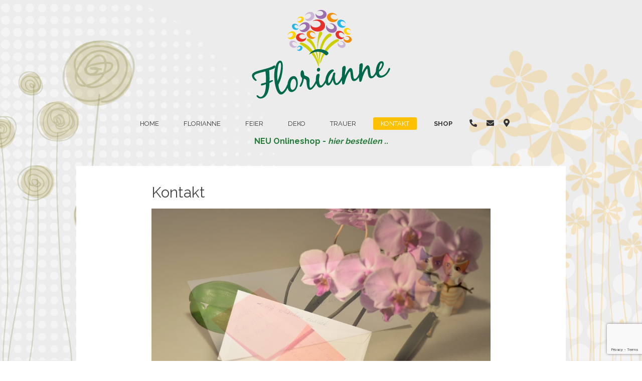

--- FILE ---
content_type: text/html; charset=UTF-8
request_url: https://blumen-florianne.com/kontakt/
body_size: 11786
content:
<!DOCTYPE html>
<html lang="en">
<head>
<link href='https://fonts.googleapis.com/css?family=Raleway' rel='stylesheet' type='text/css'>
<link href='https://fonts.googleapis.com/css?family=Raleway:700' rel='stylesheet' type='text/css'>
<link href='https://fonts.googleapis.com/css?family=Raleway:400' rel='stylesheet' type='text/css'>
	<meta charset="utf-8" />
	<title>Kontakt &laquo;  Blumen Florianne</title>          
	<meta name='robots' content='max-image-preview:large' />
<script>window._wca = window._wca || [];</script>
<link rel='dns-prefetch' href='//stats.wp.com' />
<link rel='dns-prefetch' href='//v0.wordpress.com' />
<script type="text/javascript">
window._wpemojiSettings = {"baseUrl":"https:\/\/s.w.org\/images\/core\/emoji\/14.0.0\/72x72\/","ext":".png","svgUrl":"https:\/\/s.w.org\/images\/core\/emoji\/14.0.0\/svg\/","svgExt":".svg","source":{"concatemoji":"https:\/\/blumen-florianne.com\/wp-includes\/js\/wp-emoji-release.min.js?ver=6.3.7"}};
/*! This file is auto-generated */
!function(i,n){var o,s,e;function c(e){try{var t={supportTests:e,timestamp:(new Date).valueOf()};sessionStorage.setItem(o,JSON.stringify(t))}catch(e){}}function p(e,t,n){e.clearRect(0,0,e.canvas.width,e.canvas.height),e.fillText(t,0,0);var t=new Uint32Array(e.getImageData(0,0,e.canvas.width,e.canvas.height).data),r=(e.clearRect(0,0,e.canvas.width,e.canvas.height),e.fillText(n,0,0),new Uint32Array(e.getImageData(0,0,e.canvas.width,e.canvas.height).data));return t.every(function(e,t){return e===r[t]})}function u(e,t,n){switch(t){case"flag":return n(e,"\ud83c\udff3\ufe0f\u200d\u26a7\ufe0f","\ud83c\udff3\ufe0f\u200b\u26a7\ufe0f")?!1:!n(e,"\ud83c\uddfa\ud83c\uddf3","\ud83c\uddfa\u200b\ud83c\uddf3")&&!n(e,"\ud83c\udff4\udb40\udc67\udb40\udc62\udb40\udc65\udb40\udc6e\udb40\udc67\udb40\udc7f","\ud83c\udff4\u200b\udb40\udc67\u200b\udb40\udc62\u200b\udb40\udc65\u200b\udb40\udc6e\u200b\udb40\udc67\u200b\udb40\udc7f");case"emoji":return!n(e,"\ud83e\udef1\ud83c\udffb\u200d\ud83e\udef2\ud83c\udfff","\ud83e\udef1\ud83c\udffb\u200b\ud83e\udef2\ud83c\udfff")}return!1}function f(e,t,n){var r="undefined"!=typeof WorkerGlobalScope&&self instanceof WorkerGlobalScope?new OffscreenCanvas(300,150):i.createElement("canvas"),a=r.getContext("2d",{willReadFrequently:!0}),o=(a.textBaseline="top",a.font="600 32px Arial",{});return e.forEach(function(e){o[e]=t(a,e,n)}),o}function t(e){var t=i.createElement("script");t.src=e,t.defer=!0,i.head.appendChild(t)}"undefined"!=typeof Promise&&(o="wpEmojiSettingsSupports",s=["flag","emoji"],n.supports={everything:!0,everythingExceptFlag:!0},e=new Promise(function(e){i.addEventListener("DOMContentLoaded",e,{once:!0})}),new Promise(function(t){var n=function(){try{var e=JSON.parse(sessionStorage.getItem(o));if("object"==typeof e&&"number"==typeof e.timestamp&&(new Date).valueOf()<e.timestamp+604800&&"object"==typeof e.supportTests)return e.supportTests}catch(e){}return null}();if(!n){if("undefined"!=typeof Worker&&"undefined"!=typeof OffscreenCanvas&&"undefined"!=typeof URL&&URL.createObjectURL&&"undefined"!=typeof Blob)try{var e="postMessage("+f.toString()+"("+[JSON.stringify(s),u.toString(),p.toString()].join(",")+"));",r=new Blob([e],{type:"text/javascript"}),a=new Worker(URL.createObjectURL(r),{name:"wpTestEmojiSupports"});return void(a.onmessage=function(e){c(n=e.data),a.terminate(),t(n)})}catch(e){}c(n=f(s,u,p))}t(n)}).then(function(e){for(var t in e)n.supports[t]=e[t],n.supports.everything=n.supports.everything&&n.supports[t],"flag"!==t&&(n.supports.everythingExceptFlag=n.supports.everythingExceptFlag&&n.supports[t]);n.supports.everythingExceptFlag=n.supports.everythingExceptFlag&&!n.supports.flag,n.DOMReady=!1,n.readyCallback=function(){n.DOMReady=!0}}).then(function(){return e}).then(function(){var e;n.supports.everything||(n.readyCallback(),(e=n.source||{}).concatemoji?t(e.concatemoji):e.wpemoji&&e.twemoji&&(t(e.twemoji),t(e.wpemoji)))}))}((window,document),window._wpemojiSettings);
</script>
<style type="text/css">
img.wp-smiley,
img.emoji {
	display: inline !important;
	border: none !important;
	box-shadow: none !important;
	height: 1em !important;
	width: 1em !important;
	margin: 0 0.07em !important;
	vertical-align: -0.1em !important;
	background: none !important;
	padding: 0 !important;
}
</style>
	<link rel='stylesheet' id='scap.flashblock-css' href='https://blumen-florianne.com/wp-content/plugins/compact-wp-audio-player/css/flashblock.css?ver=6.3.7' type='text/css' media='all' />
<link rel='stylesheet' id='scap.player-css' href='https://blumen-florianne.com/wp-content/plugins/compact-wp-audio-player/css/player.css?ver=6.3.7' type='text/css' media='all' />
<link rel='stylesheet' id='wp-block-library-css' href='https://blumen-florianne.com/wp-includes/css/dist/block-library/style.min.css?ver=6.3.7' type='text/css' media='all' />
<style id='wp-block-library-inline-css' type='text/css'>
.has-text-align-justify{text-align:justify;}
</style>
<link rel='stylesheet' id='jetpack-videopress-video-block-view-css' href='https://blumen-florianne.com/wp-content/plugins/jetpack/jetpack_vendor/automattic/jetpack-videopress/build/block-editor/blocks/video/view.css?minify=false&#038;ver=34ae973733627b74a14e' type='text/css' media='all' />
<link rel='stylesheet' id='mediaelement-css' href='https://blumen-florianne.com/wp-includes/js/mediaelement/mediaelementplayer-legacy.min.css?ver=4.2.17' type='text/css' media='all' />
<link rel='stylesheet' id='wp-mediaelement-css' href='https://blumen-florianne.com/wp-includes/js/mediaelement/wp-mediaelement.min.css?ver=6.3.7' type='text/css' media='all' />
<link rel='stylesheet' id='wc-blocks-style-css' href='https://blumen-florianne.com/wp-content/plugins/woocommerce/packages/woocommerce-blocks/build/wc-blocks.css?ver=10.6.5' type='text/css' media='all' />
<link rel='stylesheet' id='wc-blocks-style-active-filters-css' href='https://blumen-florianne.com/wp-content/plugins/woocommerce/packages/woocommerce-blocks/build/active-filters.css?ver=10.6.5' type='text/css' media='all' />
<link rel='stylesheet' id='wc-blocks-style-add-to-cart-form-css' href='https://blumen-florianne.com/wp-content/plugins/woocommerce/packages/woocommerce-blocks/build/add-to-cart-form.css?ver=10.6.5' type='text/css' media='all' />
<link rel='stylesheet' id='wc-blocks-packages-style-css' href='https://blumen-florianne.com/wp-content/plugins/woocommerce/packages/woocommerce-blocks/build/packages-style.css?ver=10.6.5' type='text/css' media='all' />
<link rel='stylesheet' id='wc-blocks-style-all-products-css' href='https://blumen-florianne.com/wp-content/plugins/woocommerce/packages/woocommerce-blocks/build/all-products.css?ver=10.6.5' type='text/css' media='all' />
<link rel='stylesheet' id='wc-blocks-style-all-reviews-css' href='https://blumen-florianne.com/wp-content/plugins/woocommerce/packages/woocommerce-blocks/build/all-reviews.css?ver=10.6.5' type='text/css' media='all' />
<link rel='stylesheet' id='wc-blocks-style-attribute-filter-css' href='https://blumen-florianne.com/wp-content/plugins/woocommerce/packages/woocommerce-blocks/build/attribute-filter.css?ver=10.6.5' type='text/css' media='all' />
<link rel='stylesheet' id='wc-blocks-style-breadcrumbs-css' href='https://blumen-florianne.com/wp-content/plugins/woocommerce/packages/woocommerce-blocks/build/breadcrumbs.css?ver=10.6.5' type='text/css' media='all' />
<link rel='stylesheet' id='wc-blocks-style-catalog-sorting-css' href='https://blumen-florianne.com/wp-content/plugins/woocommerce/packages/woocommerce-blocks/build/catalog-sorting.css?ver=10.6.5' type='text/css' media='all' />
<link rel='stylesheet' id='wc-blocks-style-customer-account-css' href='https://blumen-florianne.com/wp-content/plugins/woocommerce/packages/woocommerce-blocks/build/customer-account.css?ver=10.6.5' type='text/css' media='all' />
<link rel='stylesheet' id='wc-blocks-style-featured-category-css' href='https://blumen-florianne.com/wp-content/plugins/woocommerce/packages/woocommerce-blocks/build/featured-category.css?ver=10.6.5' type='text/css' media='all' />
<link rel='stylesheet' id='wc-blocks-style-featured-product-css' href='https://blumen-florianne.com/wp-content/plugins/woocommerce/packages/woocommerce-blocks/build/featured-product.css?ver=10.6.5' type='text/css' media='all' />
<link rel='stylesheet' id='wc-blocks-style-mini-cart-css' href='https://blumen-florianne.com/wp-content/plugins/woocommerce/packages/woocommerce-blocks/build/mini-cart.css?ver=10.6.5' type='text/css' media='all' />
<link rel='stylesheet' id='wc-blocks-style-price-filter-css' href='https://blumen-florianne.com/wp-content/plugins/woocommerce/packages/woocommerce-blocks/build/price-filter.css?ver=10.6.5' type='text/css' media='all' />
<link rel='stylesheet' id='wc-blocks-style-product-add-to-cart-css' href='https://blumen-florianne.com/wp-content/plugins/woocommerce/packages/woocommerce-blocks/build/product-add-to-cart.css?ver=10.6.5' type='text/css' media='all' />
<link rel='stylesheet' id='wc-blocks-style-product-button-css' href='https://blumen-florianne.com/wp-content/plugins/woocommerce/packages/woocommerce-blocks/build/product-button.css?ver=10.6.5' type='text/css' media='all' />
<link rel='stylesheet' id='wc-blocks-style-product-categories-css' href='https://blumen-florianne.com/wp-content/plugins/woocommerce/packages/woocommerce-blocks/build/product-categories.css?ver=10.6.5' type='text/css' media='all' />
<link rel='stylesheet' id='wc-blocks-style-product-image-css' href='https://blumen-florianne.com/wp-content/plugins/woocommerce/packages/woocommerce-blocks/build/product-image.css?ver=10.6.5' type='text/css' media='all' />
<link rel='stylesheet' id='wc-blocks-style-product-image-gallery-css' href='https://blumen-florianne.com/wp-content/plugins/woocommerce/packages/woocommerce-blocks/build/product-image-gallery.css?ver=10.6.5' type='text/css' media='all' />
<link rel='stylesheet' id='wc-blocks-style-product-query-css' href='https://blumen-florianne.com/wp-content/plugins/woocommerce/packages/woocommerce-blocks/build/product-query.css?ver=10.6.5' type='text/css' media='all' />
<link rel='stylesheet' id='wc-blocks-style-product-results-count-css' href='https://blumen-florianne.com/wp-content/plugins/woocommerce/packages/woocommerce-blocks/build/product-results-count.css?ver=10.6.5' type='text/css' media='all' />
<link rel='stylesheet' id='wc-blocks-style-product-reviews-css' href='https://blumen-florianne.com/wp-content/plugins/woocommerce/packages/woocommerce-blocks/build/product-reviews.css?ver=10.6.5' type='text/css' media='all' />
<link rel='stylesheet' id='wc-blocks-style-product-sale-badge-css' href='https://blumen-florianne.com/wp-content/plugins/woocommerce/packages/woocommerce-blocks/build/product-sale-badge.css?ver=10.6.5' type='text/css' media='all' />
<link rel='stylesheet' id='wc-blocks-style-product-search-css' href='https://blumen-florianne.com/wp-content/plugins/woocommerce/packages/woocommerce-blocks/build/product-search.css?ver=10.6.5' type='text/css' media='all' />
<link rel='stylesheet' id='wc-blocks-style-product-sku-css' href='https://blumen-florianne.com/wp-content/plugins/woocommerce/packages/woocommerce-blocks/build/product-sku.css?ver=10.6.5' type='text/css' media='all' />
<link rel='stylesheet' id='wc-blocks-style-product-stock-indicator-css' href='https://blumen-florianne.com/wp-content/plugins/woocommerce/packages/woocommerce-blocks/build/product-stock-indicator.css?ver=10.6.5' type='text/css' media='all' />
<link rel='stylesheet' id='wc-blocks-style-product-summary-css' href='https://blumen-florianne.com/wp-content/plugins/woocommerce/packages/woocommerce-blocks/build/product-summary.css?ver=10.6.5' type='text/css' media='all' />
<link rel='stylesheet' id='wc-blocks-style-product-title-css' href='https://blumen-florianne.com/wp-content/plugins/woocommerce/packages/woocommerce-blocks/build/product-title.css?ver=10.6.5' type='text/css' media='all' />
<link rel='stylesheet' id='wc-blocks-style-rating-filter-css' href='https://blumen-florianne.com/wp-content/plugins/woocommerce/packages/woocommerce-blocks/build/rating-filter.css?ver=10.6.5' type='text/css' media='all' />
<link rel='stylesheet' id='wc-blocks-style-reviews-by-category-css' href='https://blumen-florianne.com/wp-content/plugins/woocommerce/packages/woocommerce-blocks/build/reviews-by-category.css?ver=10.6.5' type='text/css' media='all' />
<link rel='stylesheet' id='wc-blocks-style-reviews-by-product-css' href='https://blumen-florianne.com/wp-content/plugins/woocommerce/packages/woocommerce-blocks/build/reviews-by-product.css?ver=10.6.5' type='text/css' media='all' />
<link rel='stylesheet' id='wc-blocks-style-product-details-css' href='https://blumen-florianne.com/wp-content/plugins/woocommerce/packages/woocommerce-blocks/build/product-details.css?ver=10.6.5' type='text/css' media='all' />
<link rel='stylesheet' id='wc-blocks-style-single-product-css' href='https://blumen-florianne.com/wp-content/plugins/woocommerce/packages/woocommerce-blocks/build/single-product.css?ver=10.6.5' type='text/css' media='all' />
<link rel='stylesheet' id='wc-blocks-style-stock-filter-css' href='https://blumen-florianne.com/wp-content/plugins/woocommerce/packages/woocommerce-blocks/build/stock-filter.css?ver=10.6.5' type='text/css' media='all' />
<link rel='stylesheet' id='wc-blocks-style-cart-css' href='https://blumen-florianne.com/wp-content/plugins/woocommerce/packages/woocommerce-blocks/build/cart.css?ver=10.6.5' type='text/css' media='all' />
<link rel='stylesheet' id='wc-blocks-style-checkout-css' href='https://blumen-florianne.com/wp-content/plugins/woocommerce/packages/woocommerce-blocks/build/checkout.css?ver=10.6.5' type='text/css' media='all' />
<link rel='stylesheet' id='wc-blocks-style-mini-cart-contents-css' href='https://blumen-florianne.com/wp-content/plugins/woocommerce/packages/woocommerce-blocks/build/mini-cart-contents.css?ver=10.6.5' type='text/css' media='all' />
<style id='classic-theme-styles-inline-css' type='text/css'>
/*! This file is auto-generated */
.wp-block-button__link{color:#fff;background-color:#32373c;border-radius:9999px;box-shadow:none;text-decoration:none;padding:calc(.667em + 2px) calc(1.333em + 2px);font-size:1.125em}.wp-block-file__button{background:#32373c;color:#fff;text-decoration:none}
</style>
<style id='global-styles-inline-css' type='text/css'>
body{--wp--preset--color--black: #000000;--wp--preset--color--cyan-bluish-gray: #abb8c3;--wp--preset--color--white: #ffffff;--wp--preset--color--pale-pink: #f78da7;--wp--preset--color--vivid-red: #cf2e2e;--wp--preset--color--luminous-vivid-orange: #ff6900;--wp--preset--color--luminous-vivid-amber: #fcb900;--wp--preset--color--light-green-cyan: #7bdcb5;--wp--preset--color--vivid-green-cyan: #00d084;--wp--preset--color--pale-cyan-blue: #8ed1fc;--wp--preset--color--vivid-cyan-blue: #0693e3;--wp--preset--color--vivid-purple: #9b51e0;--wp--preset--gradient--vivid-cyan-blue-to-vivid-purple: linear-gradient(135deg,rgba(6,147,227,1) 0%,rgb(155,81,224) 100%);--wp--preset--gradient--light-green-cyan-to-vivid-green-cyan: linear-gradient(135deg,rgb(122,220,180) 0%,rgb(0,208,130) 100%);--wp--preset--gradient--luminous-vivid-amber-to-luminous-vivid-orange: linear-gradient(135deg,rgba(252,185,0,1) 0%,rgba(255,105,0,1) 100%);--wp--preset--gradient--luminous-vivid-orange-to-vivid-red: linear-gradient(135deg,rgba(255,105,0,1) 0%,rgb(207,46,46) 100%);--wp--preset--gradient--very-light-gray-to-cyan-bluish-gray: linear-gradient(135deg,rgb(238,238,238) 0%,rgb(169,184,195) 100%);--wp--preset--gradient--cool-to-warm-spectrum: linear-gradient(135deg,rgb(74,234,220) 0%,rgb(151,120,209) 20%,rgb(207,42,186) 40%,rgb(238,44,130) 60%,rgb(251,105,98) 80%,rgb(254,248,76) 100%);--wp--preset--gradient--blush-light-purple: linear-gradient(135deg,rgb(255,206,236) 0%,rgb(152,150,240) 100%);--wp--preset--gradient--blush-bordeaux: linear-gradient(135deg,rgb(254,205,165) 0%,rgb(254,45,45) 50%,rgb(107,0,62) 100%);--wp--preset--gradient--luminous-dusk: linear-gradient(135deg,rgb(255,203,112) 0%,rgb(199,81,192) 50%,rgb(65,88,208) 100%);--wp--preset--gradient--pale-ocean: linear-gradient(135deg,rgb(255,245,203) 0%,rgb(182,227,212) 50%,rgb(51,167,181) 100%);--wp--preset--gradient--electric-grass: linear-gradient(135deg,rgb(202,248,128) 0%,rgb(113,206,126) 100%);--wp--preset--gradient--midnight: linear-gradient(135deg,rgb(2,3,129) 0%,rgb(40,116,252) 100%);--wp--preset--font-size--small: 13px;--wp--preset--font-size--medium: 20px;--wp--preset--font-size--large: 36px;--wp--preset--font-size--x-large: 42px;--wp--preset--spacing--20: 0.44rem;--wp--preset--spacing--30: 0.67rem;--wp--preset--spacing--40: 1rem;--wp--preset--spacing--50: 1.5rem;--wp--preset--spacing--60: 2.25rem;--wp--preset--spacing--70: 3.38rem;--wp--preset--spacing--80: 5.06rem;--wp--preset--shadow--natural: 6px 6px 9px rgba(0, 0, 0, 0.2);--wp--preset--shadow--deep: 12px 12px 50px rgba(0, 0, 0, 0.4);--wp--preset--shadow--sharp: 6px 6px 0px rgba(0, 0, 0, 0.2);--wp--preset--shadow--outlined: 6px 6px 0px -3px rgba(255, 255, 255, 1), 6px 6px rgba(0, 0, 0, 1);--wp--preset--shadow--crisp: 6px 6px 0px rgba(0, 0, 0, 1);}:where(.is-layout-flex){gap: 0.5em;}:where(.is-layout-grid){gap: 0.5em;}body .is-layout-flow > .alignleft{float: left;margin-inline-start: 0;margin-inline-end: 2em;}body .is-layout-flow > .alignright{float: right;margin-inline-start: 2em;margin-inline-end: 0;}body .is-layout-flow > .aligncenter{margin-left: auto !important;margin-right: auto !important;}body .is-layout-constrained > .alignleft{float: left;margin-inline-start: 0;margin-inline-end: 2em;}body .is-layout-constrained > .alignright{float: right;margin-inline-start: 2em;margin-inline-end: 0;}body .is-layout-constrained > .aligncenter{margin-left: auto !important;margin-right: auto !important;}body .is-layout-constrained > :where(:not(.alignleft):not(.alignright):not(.alignfull)){max-width: var(--wp--style--global--content-size);margin-left: auto !important;margin-right: auto !important;}body .is-layout-constrained > .alignwide{max-width: var(--wp--style--global--wide-size);}body .is-layout-flex{display: flex;}body .is-layout-flex{flex-wrap: wrap;align-items: center;}body .is-layout-flex > *{margin: 0;}body .is-layout-grid{display: grid;}body .is-layout-grid > *{margin: 0;}:where(.wp-block-columns.is-layout-flex){gap: 2em;}:where(.wp-block-columns.is-layout-grid){gap: 2em;}:where(.wp-block-post-template.is-layout-flex){gap: 1.25em;}:where(.wp-block-post-template.is-layout-grid){gap: 1.25em;}.has-black-color{color: var(--wp--preset--color--black) !important;}.has-cyan-bluish-gray-color{color: var(--wp--preset--color--cyan-bluish-gray) !important;}.has-white-color{color: var(--wp--preset--color--white) !important;}.has-pale-pink-color{color: var(--wp--preset--color--pale-pink) !important;}.has-vivid-red-color{color: var(--wp--preset--color--vivid-red) !important;}.has-luminous-vivid-orange-color{color: var(--wp--preset--color--luminous-vivid-orange) !important;}.has-luminous-vivid-amber-color{color: var(--wp--preset--color--luminous-vivid-amber) !important;}.has-light-green-cyan-color{color: var(--wp--preset--color--light-green-cyan) !important;}.has-vivid-green-cyan-color{color: var(--wp--preset--color--vivid-green-cyan) !important;}.has-pale-cyan-blue-color{color: var(--wp--preset--color--pale-cyan-blue) !important;}.has-vivid-cyan-blue-color{color: var(--wp--preset--color--vivid-cyan-blue) !important;}.has-vivid-purple-color{color: var(--wp--preset--color--vivid-purple) !important;}.has-black-background-color{background-color: var(--wp--preset--color--black) !important;}.has-cyan-bluish-gray-background-color{background-color: var(--wp--preset--color--cyan-bluish-gray) !important;}.has-white-background-color{background-color: var(--wp--preset--color--white) !important;}.has-pale-pink-background-color{background-color: var(--wp--preset--color--pale-pink) !important;}.has-vivid-red-background-color{background-color: var(--wp--preset--color--vivid-red) !important;}.has-luminous-vivid-orange-background-color{background-color: var(--wp--preset--color--luminous-vivid-orange) !important;}.has-luminous-vivid-amber-background-color{background-color: var(--wp--preset--color--luminous-vivid-amber) !important;}.has-light-green-cyan-background-color{background-color: var(--wp--preset--color--light-green-cyan) !important;}.has-vivid-green-cyan-background-color{background-color: var(--wp--preset--color--vivid-green-cyan) !important;}.has-pale-cyan-blue-background-color{background-color: var(--wp--preset--color--pale-cyan-blue) !important;}.has-vivid-cyan-blue-background-color{background-color: var(--wp--preset--color--vivid-cyan-blue) !important;}.has-vivid-purple-background-color{background-color: var(--wp--preset--color--vivid-purple) !important;}.has-black-border-color{border-color: var(--wp--preset--color--black) !important;}.has-cyan-bluish-gray-border-color{border-color: var(--wp--preset--color--cyan-bluish-gray) !important;}.has-white-border-color{border-color: var(--wp--preset--color--white) !important;}.has-pale-pink-border-color{border-color: var(--wp--preset--color--pale-pink) !important;}.has-vivid-red-border-color{border-color: var(--wp--preset--color--vivid-red) !important;}.has-luminous-vivid-orange-border-color{border-color: var(--wp--preset--color--luminous-vivid-orange) !important;}.has-luminous-vivid-amber-border-color{border-color: var(--wp--preset--color--luminous-vivid-amber) !important;}.has-light-green-cyan-border-color{border-color: var(--wp--preset--color--light-green-cyan) !important;}.has-vivid-green-cyan-border-color{border-color: var(--wp--preset--color--vivid-green-cyan) !important;}.has-pale-cyan-blue-border-color{border-color: var(--wp--preset--color--pale-cyan-blue) !important;}.has-vivid-cyan-blue-border-color{border-color: var(--wp--preset--color--vivid-cyan-blue) !important;}.has-vivid-purple-border-color{border-color: var(--wp--preset--color--vivid-purple) !important;}.has-vivid-cyan-blue-to-vivid-purple-gradient-background{background: var(--wp--preset--gradient--vivid-cyan-blue-to-vivid-purple) !important;}.has-light-green-cyan-to-vivid-green-cyan-gradient-background{background: var(--wp--preset--gradient--light-green-cyan-to-vivid-green-cyan) !important;}.has-luminous-vivid-amber-to-luminous-vivid-orange-gradient-background{background: var(--wp--preset--gradient--luminous-vivid-amber-to-luminous-vivid-orange) !important;}.has-luminous-vivid-orange-to-vivid-red-gradient-background{background: var(--wp--preset--gradient--luminous-vivid-orange-to-vivid-red) !important;}.has-very-light-gray-to-cyan-bluish-gray-gradient-background{background: var(--wp--preset--gradient--very-light-gray-to-cyan-bluish-gray) !important;}.has-cool-to-warm-spectrum-gradient-background{background: var(--wp--preset--gradient--cool-to-warm-spectrum) !important;}.has-blush-light-purple-gradient-background{background: var(--wp--preset--gradient--blush-light-purple) !important;}.has-blush-bordeaux-gradient-background{background: var(--wp--preset--gradient--blush-bordeaux) !important;}.has-luminous-dusk-gradient-background{background: var(--wp--preset--gradient--luminous-dusk) !important;}.has-pale-ocean-gradient-background{background: var(--wp--preset--gradient--pale-ocean) !important;}.has-electric-grass-gradient-background{background: var(--wp--preset--gradient--electric-grass) !important;}.has-midnight-gradient-background{background: var(--wp--preset--gradient--midnight) !important;}.has-small-font-size{font-size: var(--wp--preset--font-size--small) !important;}.has-medium-font-size{font-size: var(--wp--preset--font-size--medium) !important;}.has-large-font-size{font-size: var(--wp--preset--font-size--large) !important;}.has-x-large-font-size{font-size: var(--wp--preset--font-size--x-large) !important;}
.wp-block-navigation a:where(:not(.wp-element-button)){color: inherit;}
:where(.wp-block-post-template.is-layout-flex){gap: 1.25em;}:where(.wp-block-post-template.is-layout-grid){gap: 1.25em;}
:where(.wp-block-columns.is-layout-flex){gap: 2em;}:where(.wp-block-columns.is-layout-grid){gap: 2em;}
.wp-block-pullquote{font-size: 1.5em;line-height: 1.6;}
</style>
<link rel='stylesheet' id='contact-form-7-css' href='https://blumen-florianne.com/wp-content/plugins/contact-form-7/includes/css/styles.css?ver=5.7.7' type='text/css' media='all' />
<link rel='stylesheet' id='wpmenucart-icons-css' href='https://blumen-florianne.com/wp-content/plugins/woocommerce-menu-bar-cart/assets/css/wpmenucart-icons.min.css?ver=2.14.0' type='text/css' media='all' />
<style id='wpmenucart-icons-inline-css' type='text/css'>
@font-face{font-family:WPMenuCart;src:url(https://blumen-florianne.com/wp-content/plugins/woocommerce-menu-bar-cart/assets/fonts/WPMenuCart.eot);src:url(https://blumen-florianne.com/wp-content/plugins/woocommerce-menu-bar-cart/assets/fonts/WPMenuCart.eot?#iefix) format('embedded-opentype'),url(https://blumen-florianne.com/wp-content/plugins/woocommerce-menu-bar-cart/assets/fonts/WPMenuCart.woff2) format('woff2'),url(https://blumen-florianne.com/wp-content/plugins/woocommerce-menu-bar-cart/assets/fonts/WPMenuCart.woff) format('woff'),url(https://blumen-florianne.com/wp-content/plugins/woocommerce-menu-bar-cart/assets/fonts/WPMenuCart.ttf) format('truetype'),url(https://blumen-florianne.com/wp-content/plugins/woocommerce-menu-bar-cart/assets/fonts/WPMenuCart.svg#WPMenuCart) format('svg');font-weight:400;font-style:normal;font-display:swap}
</style>
<link rel='stylesheet' id='wpmenucart-css' href='https://blumen-florianne.com/wp-content/plugins/woocommerce-menu-bar-cart/assets/css/wpmenucart-main.min.css?ver=2.14.0' type='text/css' media='all' />
<link rel='stylesheet' id='woocommerce-layout-css' href='https://blumen-florianne.com/wp-content/plugins/woocommerce/assets/css/woocommerce-layout.css?ver=8.0.2' type='text/css' media='all' />
<style id='woocommerce-layout-inline-css' type='text/css'>

	.infinite-scroll .woocommerce-pagination {
		display: none;
	}
</style>
<link rel='stylesheet' id='woocommerce-smallscreen-css' href='https://blumen-florianne.com/wp-content/plugins/woocommerce/assets/css/woocommerce-smallscreen.css?ver=8.0.2' type='text/css' media='only screen and (max-width: 768px)' />
<link rel='stylesheet' id='woocommerce-general-css' href='https://blumen-florianne.com/wp-content/plugins/woocommerce/assets/css/woocommerce.css?ver=8.0.2' type='text/css' media='all' />
<style id='woocommerce-inline-inline-css' type='text/css'>
.woocommerce form .form-row .required { visibility: visible; }
</style>
<link rel='stylesheet' id='flxmap-css' href='https://blumen-florianne.com/wp-content/plugins/wp-flexible-map/css/styles.css?ver=1.17.1' type='text/css' media='all' />
<link rel='stylesheet' id='fa-style-css' href='https://blumen-florianne.com/wp-content/themes/SliderResponsiveTheme/fa.css?ver=6.3.7' type='text/css' media='all' />
<link rel='stylesheet' id='jetpack_css-css' href='https://blumen-florianne.com/wp-content/plugins/jetpack/css/jetpack.css?ver=12.4.1' type='text/css' media='all' />
<script type='text/javascript' src='https://blumen-florianne.com/wp-content/plugins/compact-wp-audio-player/js/soundmanager2-nodebug-jsmin.js?ver=6.3.7' id='scap.soundmanager2-js'></script>
<script type='text/javascript' src='https://blumen-florianne.com/wp-includes/js/jquery/jquery.min.js?ver=3.7.0' id='jquery-core-js'></script>
<script type='text/javascript' src='https://blumen-florianne.com/wp-includes/js/jquery/jquery-migrate.min.js?ver=3.4.1' id='jquery-migrate-js'></script>
<script type='text/javascript' id='wpmenucart-ajax-assist-js-extra'>
/* <![CDATA[ */
var wpmenucart_ajax_assist = {"shop_plugin":"woocommerce","always_display":""};
/* ]]> */
</script>
<script type='text/javascript' src='https://blumen-florianne.com/wp-content/plugins/woocommerce-menu-bar-cart/assets/js/wpmenucart-ajax-assist.min.js?ver=2.14.0' id='wpmenucart-ajax-assist-js'></script>
<script defer type='text/javascript' src='https://stats.wp.com/s-202604.js' id='woocommerce-analytics-js'></script>
<link rel="https://api.w.org/" href="https://blumen-florianne.com/wp-json/" /><link rel="alternate" type="application/json" href="https://blumen-florianne.com/wp-json/wp/v2/pages/60" /><link rel="EditURI" type="application/rsd+xml" title="RSD" href="https://blumen-florianne.com/xmlrpc.php?rsd" />
<meta name="generator" content="WordPress 6.3.7" />
<meta name="generator" content="WooCommerce 8.0.2" />
<link rel="canonical" href="https://blumen-florianne.com/kontakt/" />
<link rel='shortlink' href='https://wp.me/P3WOgq-Y' />
<link rel="alternate" type="application/json+oembed" href="https://blumen-florianne.com/wp-json/oembed/1.0/embed?url=https%3A%2F%2Fblumen-florianne.com%2Fkontakt%2F" />
<link rel="alternate" type="text/xml+oembed" href="https://blumen-florianne.com/wp-json/oembed/1.0/embed?url=https%3A%2F%2Fblumen-florianne.com%2Fkontakt%2F&#038;format=xml" />
	<style>img#wpstats{display:none}</style>
			<noscript><style>.woocommerce-product-gallery{ opacity: 1 !important; }</style></noscript>
	
<!-- Jetpack Open Graph Tags -->
<meta property="og:type" content="article" />
<meta property="og:title" content="Kontakt" />
<meta property="og:url" content="https://blumen-florianne.com/kontakt/" />
<meta property="og:description" content="&nbsp; Tribut an die Moderne Auch wenn wir lieber sprechen und mit Ihnen persönlich ein Gespräch führen würden, verweigern wir uns den modernen Mitteln der Kommunikation nicht. Schreiben Sie uns ei…" />
<meta property="article:published_time" content="2013-09-30T21:02:32+00:00" />
<meta property="article:modified_time" content="2020-01-22T11:01:54+00:00" />
<meta property="og:site_name" content="Blumen Florianne" />
<meta property="og:image" content="https://blumen-florianne.com/wp-content/uploads/2021/03/cropped-Website-Icon-Florianne-1.jpg" />
<meta property="og:image:width" content="512" />
<meta property="og:image:height" content="512" />
<meta property="og:image:alt" content="" />
<meta property="og:locale" content="de_DE" />
<meta name="twitter:text:title" content="Kontakt" />
<meta name="twitter:image" content="https://blumen-florianne.com/wp-content/uploads/2021/03/cropped-Website-Icon-Florianne-1-270x270.jpg" />
<meta name="twitter:card" content="summary" />

<!-- End Jetpack Open Graph Tags -->
<link rel="icon" href="https://blumen-florianne.com/wp-content/uploads/2021/03/cropped-Website-Icon-Florianne-1-32x32.jpg" sizes="32x32" />
<link rel="icon" href="https://blumen-florianne.com/wp-content/uploads/2021/03/cropped-Website-Icon-Florianne-1-192x192.jpg" sizes="192x192" />
<link rel="apple-touch-icon" href="https://blumen-florianne.com/wp-content/uploads/2021/03/cropped-Website-Icon-Florianne-1-180x180.jpg" />
<meta name="msapplication-TileImage" content="https://blumen-florianne.com/wp-content/uploads/2021/03/cropped-Website-Icon-Florianne-1-270x270.jpg" />
<style type="text/css" id="wp-custom-css">#calc_shipping_country_field {
    display:none;
}
#calc_shipping_state_field {
    display:none !important;
}
.woocommerce .cart-collaterals .cart_totals, .woocommerce-page .cart-collaterals .cart_totals {
    float: right;
    width: 100% !important;
}
.oshop {
	color:#257C39;
	font-weight:600;

}
.oshop a {
	color:#257C39;
}
#menu-item-2250 a {
	font-weight:700;
}
p.price {
	margin-bottom:20px !important;
}
.woocommerce-variation-price {
	margin-bottom:20px !important;
}
.wapf-field-input {
	
}
.wapf-checkable {
	float:left;
	display:block;
	padding:3px;
	line-height:23px;
}
.wapf-field-label
{
	padding-bottom:10px;
	font-weight: 700;
	
}

.woocommerce #respond input#submit.alt, .woocommerce a.button.alt, .woocommerce button.button.alt, .woocommerce input.button.alt {
    background-color: #ffc002;
    color: #fff;
    -webkit-font-smoothing: antialiased;
}
section.related.products h2 {
	display:none;
}
.woocommerce .quantity .qty {
    width: 3.631em;
    height: 2.4em;
    text-align: center;
}
.customCol-7 input[type=text], .customCol-7 textarea,
.customCol-7 input[type=email] {
    width: 100% !important;
    padding: 4px 3px 4px 6px !important;
}
.customCol-7 textarea {
	width: 100% !important;
	min-width: 100% !important;
	margin-left:2px !important;
}

slot gacor hari ini
deposit pulsa tanpa potongan
link slot gacor
slot gacor hari ini
link slot gacor
agen slot online
jokerapp678
deposit pulsa tanpa potongan</style>	<meta name="viewport" content="width=device-width, initial-scale=1, maximum-scale=1" />
	<!--[if lt IE 9]>
	<script src="http://css3-mediaqueries-js.googlecode.com/svn/trunk/css3-mediaqueries.js"></script>
	<![endif]-->              		
	<link rel="stylesheet" href="https://blumen-florianne.com/wp-content/themes/SliderResponsiveTheme/style.css" type="text/css" media="screen" title="no title" charset="utf-8"/>
	<script src="https://ajax.googleapis.com/ajax/libs/jquery/1.9.1/jquery.min.js"></script>
	<script src="https://blumen-florianne.com/wp-content/themes/SliderResponsiveTheme/js/scripts.js"></script>
	<!--[if IE]>
		<script src="http://html5shiv.googlecode.com/svn/trunk/html5.js"></script>
	<![endif]-->
<!-- TikTok Pixel Code Start -->
<script>
!function (w, d, t) {
  w.TiktokAnalyticsObject=t;var ttq=w[t]=w[t]||[];ttq.methods=["page","track","identify","instances","debug","on","off","once","ready","alias","group","enableCookie","disableCookie","holdConsent","revokeConsent","grantConsent"],ttq.setAndDefer=function(t,e){t[e]=function(){t.push([e].concat(Array.prototype.slice.call(arguments,0)))}};for(var i=0;i<ttq.methods.length;i++)ttq.setAndDefer(ttq,ttq.methods[i]);ttq.instance=function(t){for(
var e=ttq._i[t]||[],n=0;n<ttq.methods.length;n++)ttq.setAndDefer(e,ttq.methods[n]);return e},ttq.load=function(e,n){var r="https://analytics.tiktok.com/i18n/pixel/events.js",o=n&&n.partner;ttq._i=ttq._i||{},ttq._i[e]=[],ttq._i[e]._u=r,ttq._t=ttq._t||{},ttq._t[e]=+new Date,ttq._o=ttq._o||{},ttq._o[e]=n||{};n=document.createElement("script")
;n.type="text/javascript",n.async=!0,n.src=r+"?sdkid="+e+"&lib="+t;e=document.getElementsByTagName("script")[0];e.parentNode.insertBefore(n,e)};


  ttq.load('CV9I0UJC77UDL07BUDNG');
  ttq.page();
}(window, document, 'ttq');
</script>
<!-- TikTok Pixel Code End -->
</head>
<body class="page-template-default page page-id-60 theme-SliderResponsiveTheme woocommerce-no-js">
  
 <style type="text/css">
  body { background-image: url('https://blumen-florianne.mts-online.com/wp-content/uploads/2013/09/20130805_flowers_background_6.jpg'); }
</style>
 
 <section id="main_container">
 
	<header id="header">
					<div class="text_center"><a href="https://blumen-florianne.com"><img src="https://blumen-florianne.mts-online.com/wp-content/uploads/2013/09/20130407_Logo_Florianne_flower_name.png" class="logo" alt="logo" /></a></div>
				
		<div class="menu__small">
			<div class="d-flex align-items-center justify-content-between">
				<div class="mobile__links">
					<ul>
						<li><a href="tel: +39  3487 054 470"><i class="fas fa-phone fa-rotate-90"></i></a></li>
						<li><a href="mailto: info@blumen-florianne.com"><i class="fas fa-envelope"></i></a></li>
						<li><a href="https://g.page/blumenflorianne?share" target="_blank"><i class="fas fa-map-marker-alt"></i></a></li>
					</ul>	
				</div>
				<div class="mobile__menu">
					<a href="#"><i class="fas fa-bars"></i></a>
				</div>
			</div>
		</div>
		<nav id="menu_container">
		<!--
			<ul>
				<li><a href="#">HOME</a></li>
				<li><a href="#">ABOUT</a></li>
				<li><a href="#">CATEGORY</a>
					<ul>
						<li><a href="#">Graphic Design</a></li>
						<li><a href="#">Illustrations</a></li>
						<li><a href="#">Typography</a></li>
						<li><a href="#">Web Design</a></li>
					</ul>
				</li>
				<li><a href="#">BLOG</a></li>
				<li><a href="#">CONTACT</a></li>
			</ul>-->
			<ul id="menu-main_menu_de" class="menu"><li id="menu-item-2384" class="menu-item menu-item-type-custom menu-item-object-custom menu-item-home menu-item-2384"><a href="https://blumen-florianne.com/">Home</a></li>
<li id="menu-item-2364" class="menu-item menu-item-type-post_type menu-item-object-page menu-item-2364"><a href="https://blumen-florianne.com/florianne/">Florianne</a></li>
<li id="menu-item-2363" class="menu-item menu-item-type-post_type menu-item-object-page menu-item-2363"><a href="https://blumen-florianne.com/feier/">Feier</a></li>
<li id="menu-item-2362" class="menu-item menu-item-type-post_type menu-item-object-page menu-item-2362"><a href="https://blumen-florianne.com/deko/">Deko</a></li>
<li id="menu-item-57" class="menu-item menu-item-type-post_type menu-item-object-page menu-item-57"><a href="https://blumen-florianne.com/trauer/">Trauer</a></li>
<li id="menu-item-72" class="menu-item menu-item-type-post_type menu-item-object-page current-menu-item page_item page-item-60 current_page_item current-menu-ancestor current-menu-parent current_page_parent current_page_ancestor menu-item-has-children menu-item-72"><a href="https://blumen-florianne.com/kontakt/" aria-current="page">Kontakt</a>
<ul class="sub-menu">
	<li id="menu-item-73" class="menu-item menu-item-type-post_type menu-item-object-page current-menu-item page_item page-item-60 current_page_item menu-item-73"><a href="https://blumen-florianne.com/kontakt/" aria-current="page">Kontakt</a></li>
	<li id="menu-item-71" class="menu-item menu-item-type-post_type menu-item-object-page menu-item-71"><a href="https://blumen-florianne.com/oeffnungszeiten/">Öffnungszeiten</a></li>
	<li id="menu-item-76" class="menu-item menu-item-type-post_type menu-item-object-page menu-item-76"><a href="https://blumen-florianne.com/lage-anfahrt/">Lage &#038; Anfahrt</a></li>
</ul>
</li>
<li id="menu-item-2250" class="menu-item menu-item-type-post_type menu-item-object-page menu-item-2250"><a href="https://blumen-florianne.com/shop/">Shop</a></li>
<li id="menu-item-2026" class="icons menu-item menu-item-type-custom menu-item-object-custom menu-item-2026"><a href="tel:%20+39%20%203487%20054%20470"><i class="fas fa-phone fa-rotate-90"></i></a></li>
<li id="menu-item-2025" class="icons menu-item menu-item-type-custom menu-item-object-custom menu-item-2025"><a href="mailto:%20info@blumen-florianne.com"><i class="fas fa-envelope"></i></a></li>
<li id="menu-item-2027" class="icons map-marker menu-item menu-item-type-custom menu-item-object-custom menu-item-2027"><a target="_blank" rel="noopener" href="https://g.page/blumenflorianne?share"><i class="fas fa-map-marker-alt"></i></a></li>
<li class="menu-item wpmenucartli wpmenucart-display-standard menu-item" id="wpmenucartli"><a class="wpmenucart-contents empty-wpmenucart" style="display:none">&nbsp;</a></li></ul>			<div class="clear"></div>
			<div class="oshop">NEU Onlineshop - <a href="https://blumen-florianne.com/shop/"><i>hier bestellen ..</i></a></div>
		</nav><!--menu_container-->
	</header><!--//header-->		
	<section id="single_cont">
	
		          
	
			<h1 class="single_title">Kontakt</h1>
			<div class="single_inside_content">
			
			<div id="metaslider-id-61" style="width: 100%; margin: 0 auto;" class="ml-slider-3-32-0 metaslider metaslider-nivo metaslider-61 ml-slider ms-theme-default" role="region" aria-roledescription="Slideshow" aria-label="">
    <div id="metaslider_container_61">
        <div class='slider-wrapper theme-default'><div class='ribbon'></div><div id='metaslider_61' class='nivoSlider'><img src="https://blumen-florianne.com/wp-content/uploads/2013/09/DSC_3423-900x500.jpg" height="500" width="900" alt="" class="slider-61 slide-62" /><img src="https://blumen-florianne.com/wp-content/uploads/2013/09/DSC_3430-900x500.jpg" height="500" width="900" alt="" class="slider-61 slide-63" /></div></div>
        
    </div>
</div>
<p>&nbsp;</p>
<h1><b>Tribut an die Moderne</b></h1>
<p>Auch wenn wir lieber sprechen und mit Ihnen persönlich ein Gespräch führen würden, verweigern wir uns den modernen Mitteln der Kommunikation nicht. Schreiben Sie uns einfach ein paar Zeilen &#8211; um einen Termin vor Ort zu vereinbaren, eine generelle Anfrage zu stellen. Oder einfach nur so, weil Sie uns etwas sagen wollen.</p>
<p><span style="color: #ffffff;">.</span></p>
<div class="customRow">
<div class="customCol-5 col">
<img decoding="async" src="/wp-content/uploads/2019/10/flower.png" /></p>
<h1><b>Kontaktdaten</b></h1>
<p><b>Tel</b>: +39 0474 53 09 15<br />
<b>Fax</b>: +39 0474 53 75 83<br />
<b>Mobil</b>: +39  348 70 54 47 0<br />
<b>E-Mail</b>: <a href="mailto:info@blumen-florianne.com">info@blumen-florianne.com</a></p>
<p><b>Facebook</b>: <a href="https://www.facebook.com/blumenflorianne/" target="_blank" rel="noopener noreferrer">fb.com/blumenflorianne</a>
</div>
<div class="customCol-7 col">

<div class="wpcf7 no-js" id="wpcf7-f1998-p60-o1" lang="de-DE" dir="ltr">
<div class="screen-reader-response"><p role="status" aria-live="polite" aria-atomic="true"></p> <ul></ul></div>
<form action="/kontakt/#wpcf7-f1998-p60-o1" method="post" class="wpcf7-form init" aria-label="Kontaktformular" novalidate="novalidate" data-status="init">
<div style="display: none;">
<input type="hidden" name="_wpcf7" value="1998" />
<input type="hidden" name="_wpcf7_version" value="5.7.7" />
<input type="hidden" name="_wpcf7_locale" value="de_DE" />
<input type="hidden" name="_wpcf7_unit_tag" value="wpcf7-f1998-p60-o1" />
<input type="hidden" name="_wpcf7_container_post" value="60" />
<input type="hidden" name="_wpcf7_posted_data_hash" value="" />
<input type="hidden" name="_wpcf7_recaptcha_response" value="" />
</div>
<p><span class="wpcf7-form-control-wrap" data-name="your-name"><input size="40" class="wpcf7-form-control wpcf7-text wpcf7-validates-as-required" aria-required="true" aria-invalid="false" placeholder="Name (erforderlich)" value="" type="text" name="your-name" /></span><br />
<span class="wpcf7-form-control-wrap" data-name="your-email"><input size="40" class="wpcf7-form-control wpcf7-text wpcf7-email wpcf7-validates-as-required wpcf7-validates-as-email" aria-required="true" aria-invalid="false" placeholder="E-Mail (erforderlich)" value="" type="email" name="your-email" /></span><br />
<span class="wpcf7-form-control-wrap" data-name="your-telephone-number"><input size="40" class="wpcf7-form-control wpcf7-text" aria-invalid="false" placeholder="Telefonnummer" value="" type="text" name="your-telephone-number" /></span><br />
<span class="wpcf7-form-control-wrap" data-name="your-betreff"><input size="40" class="wpcf7-form-control wpcf7-text" aria-invalid="false" placeholder="Betreff" value="" type="text" name="your-betreff" /></span><br />
<span class="wpcf7-form-control-wrap" data-name="your-message"><textarea cols="40" rows="10" class="wpcf7-form-control wpcf7-textarea wpcf7-validates-as-required" aria-required="true" aria-invalid="false" placeholder="Nachricht (erforderlich)" name="your-message"></textarea></span>
</p>
<div class="submit__btn">
	<p><input class="wpcf7-form-control has-spinner wpcf7-submit" type="submit" value="Abschicken »" /><br />
<span id="wpcf7-6971084c02f0b-wrapper" class="wpcf7-form-control-wrap honeypot-florianne-wrap" style="display:none !important; visibility:hidden !important;"><label for="wpcf7-6971084c02f0b-field" class="hp-message">Bitte lasse dieses Feld leer.</label><input id="wpcf7-6971084c02f0b-field"  class="wpcf7-form-control wpcf7-text" type="text" name="honeypot-florianne" value="" size="40" tabindex="-1" autocomplete="new-password" /></span>
	</p>
</div><p style="display: none !important;" class="akismet-fields-container" data-prefix="_wpcf7_ak_"><label>&#916;<textarea name="_wpcf7_ak_hp_textarea" cols="45" rows="8" maxlength="100"></textarea></label><input type="hidden" id="ak_js_1" name="_wpcf7_ak_js" value="177"/><script>document.getElementById( "ak_js_1" ).setAttribute( "value", ( new Date() ).getTime() );</script></p><div class="wpcf7-response-output" aria-hidden="true"></div>
</form>
</div>

</div>
<div style="display:none">
<a href="https://slot88.media-b2c.quotatis.fr/">slot gacor hari ini</a><br />
<a href="http://slot-deposit-pulsa.learning.moleskine.com/">deposit pulsa tanpa potongan</a><br />
<a href="https://restorecal.org/">link slot gacor</a><br />
<a href="https://occmakeup.com/">slot gacor hari ini</a><br />
<a href="https://slot-gacor.kc-core-dev.gcp.oreilly.com/">link slot gacor</a><br />
<a href="http://situs-slot.accounts.fcbarcelona.com/">agen slot online</a><br />
<a href="https://dev.binderhub.gcp.oreilly.com/">jokerapp678</a><br />
<a href="https://popacular.com/">deposit pulsa tanpa potongan</a>
</div>
			
			</div><!--//single_inside_content-->
						<br /><br />
			
		
		                    		
		
	</section><!--//single_cont-->
	
	<div class="clear"></div>
	
		<div class="clear"></div>
	<footer id="footer">
		<div class="left">
																		<div class="clear"></div>
		</div>
		<div class="right">&copy; <script type="text/javascript"> document.write(new Date().getFullYear()); </script> Blumen Florianne GmbH / Srl  - <a href="https://blumen-florianne.com/impressum/">Impressum / Colofone</a></div>
		<div class="clear"></div>
	</footer><!--//footer-->
 
 </section><!--//main_container-->
 
 
<!-- WP Audio player plugin v1.9.9 - https://www.tipsandtricks-hq.com/wordpress-audio-music-player-plugin-4556/ -->
    <script type="text/javascript">
        soundManager.useFlashBlock = true; // optional - if used, required flashblock.css
        soundManager.url = 'https://blumen-florianne.com/wp-content/plugins/compact-wp-audio-player/swf/soundmanager2.swf';
        function play_mp3(flg, ids, mp3url, volume, loops)
        {
            //Check the file URL parameter value
            var pieces = mp3url.split("|");
            if (pieces.length > 1) {//We have got an .ogg file too
                mp3file = pieces[0];
                oggfile = pieces[1];
                //set the file URL to be an array with the mp3 and ogg file
                mp3url = new Array(mp3file, oggfile);
            }

            soundManager.createSound({
                id: 'btnplay_' + ids,
                volume: volume,
                url: mp3url
            });

            if (flg == 'play') {
                    soundManager.play('btnplay_' + ids, {
                    onfinish: function() {
                        if (loops == 'true') {
                            loopSound('btnplay_' + ids);
                        }
                        else {
                            document.getElementById('btnplay_' + ids).style.display = 'inline';
                            document.getElementById('btnstop_' + ids).style.display = 'none';
                        }
                    }
                });
            }
            else if (flg == 'stop') {
    //soundManager.stop('btnplay_'+ids);
                soundManager.pause('btnplay_' + ids);
            }
        }
        function show_hide(flag, ids)
        {
            if (flag == 'play') {
                document.getElementById('btnplay_' + ids).style.display = 'none';
                document.getElementById('btnstop_' + ids).style.display = 'inline';
            }
            else if (flag == 'stop') {
                document.getElementById('btnplay_' + ids).style.display = 'inline';
                document.getElementById('btnstop_' + ids).style.display = 'none';
            }
        }
        function loopSound(soundID)
        {
            window.setTimeout(function() {
                soundManager.play(soundID, {onfinish: function() {
                        loopSound(soundID);
                    }});
            }, 1);
        }
        function stop_all_tracks()
        {
            soundManager.stopAll();
            var inputs = document.getElementsByTagName("input");
            for (var i = 0; i < inputs.length; i++) {
                if (inputs[i].id.indexOf("btnplay_") == 0) {
                    inputs[i].style.display = 'inline';//Toggle the play button
                }
                if (inputs[i].id.indexOf("btnstop_") == 0) {
                    inputs[i].style.display = 'none';//Hide the stop button
                }
            }
        }
    </script>
    	<script type="text/javascript">
		(function () {
			var c = document.body.className;
			c = c.replace(/woocommerce-no-js/, 'woocommerce-js');
			document.body.className = c;
		})();
	</script>
	<link rel='stylesheet' id='metaslider-nivo-slider-css' href='https://blumen-florianne.com/wp-content/plugins/ml-slider/assets/sliders/nivoslider/nivo-slider.css?ver=3.32.0' type='text/css' media='all' property='stylesheet' />
<link rel='stylesheet' id='metaslider-public-css' href='https://blumen-florianne.com/wp-content/plugins/ml-slider/assets/metaslider/public.css?ver=3.32.0' type='text/css' media='all' property='stylesheet' />
<link rel='stylesheet' id='metaslider-nivo-slider-default-css' href='https://blumen-florianne.com/wp-content/plugins/ml-slider/assets/sliders/nivoslider/themes/default/default.css?ver=3.32.0' type='text/css' media='all' property='stylesheet' />
<script type='text/javascript' src='https://blumen-florianne.com/wp-content/plugins/contact-form-7/includes/swv/js/index.js?ver=5.7.7' id='swv-js'></script>
<script type='text/javascript' id='contact-form-7-js-extra'>
/* <![CDATA[ */
var wpcf7 = {"api":{"root":"https:\/\/blumen-florianne.com\/wp-json\/","namespace":"contact-form-7\/v1"}};
/* ]]> */
</script>
<script type='text/javascript' src='https://blumen-florianne.com/wp-content/plugins/contact-form-7/includes/js/index.js?ver=5.7.7' id='contact-form-7-js'></script>
<script type='text/javascript' src='https://blumen-florianne.com/wp-content/plugins/woocommerce/assets/js/jquery-blockui/jquery.blockUI.min.js?ver=2.7.0-wc.8.0.2' id='jquery-blockui-js'></script>
<script type='text/javascript' id='wc-add-to-cart-js-extra'>
/* <![CDATA[ */
var wc_add_to_cart_params = {"ajax_url":"\/wp-admin\/admin-ajax.php","wc_ajax_url":"\/?wc-ajax=%%endpoint%%","i18n_view_cart":"Warenkorb anzeigen","cart_url":"https:\/\/blumen-florianne.com\/warenkorb\/","is_cart":"","cart_redirect_after_add":"no"};
/* ]]> */
</script>
<script type='text/javascript' src='https://blumen-florianne.com/wp-content/plugins/woocommerce/assets/js/frontend/add-to-cart.min.js?ver=8.0.2' id='wc-add-to-cart-js'></script>
<script type='text/javascript' src='https://blumen-florianne.com/wp-content/plugins/woocommerce/assets/js/js-cookie/js.cookie.min.js?ver=2.1.4-wc.8.0.2' id='js-cookie-js'></script>
<script type='text/javascript' id='woocommerce-js-extra'>
/* <![CDATA[ */
var woocommerce_params = {"ajax_url":"\/wp-admin\/admin-ajax.php","wc_ajax_url":"\/?wc-ajax=%%endpoint%%"};
/* ]]> */
</script>
<script type='text/javascript' src='https://blumen-florianne.com/wp-content/plugins/woocommerce/assets/js/frontend/woocommerce.min.js?ver=8.0.2' id='woocommerce-js'></script>
<script type='text/javascript' src='https://www.google.com/recaptcha/api.js?render=6LfjfIsaAAAAAJXK0TZvSIZSC52_MpX9MZjvB3Qf&#038;ver=3.0' id='google-recaptcha-js'></script>
<script type='text/javascript' src='https://blumen-florianne.com/wp-includes/js/dist/vendor/wp-polyfill-inert.min.js?ver=3.1.2' id='wp-polyfill-inert-js'></script>
<script type='text/javascript' src='https://blumen-florianne.com/wp-includes/js/dist/vendor/regenerator-runtime.min.js?ver=0.13.11' id='regenerator-runtime-js'></script>
<script type='text/javascript' src='https://blumen-florianne.com/wp-includes/js/dist/vendor/wp-polyfill.min.js?ver=3.15.0' id='wp-polyfill-js'></script>
<script type='text/javascript' id='wpcf7-recaptcha-js-extra'>
/* <![CDATA[ */
var wpcf7_recaptcha = {"sitekey":"6LfjfIsaAAAAAJXK0TZvSIZSC52_MpX9MZjvB3Qf","actions":{"homepage":"homepage","contactform":"contactform"}};
/* ]]> */
</script>
<script type='text/javascript' src='https://blumen-florianne.com/wp-content/plugins/contact-form-7/modules/recaptcha/index.js?ver=5.7.7' id='wpcf7-recaptcha-js'></script>
<script defer type='text/javascript' src='https://stats.wp.com/e-202604.js' id='jetpack-stats-js'></script>
<script id="jetpack-stats-js-after" type="text/javascript">
_stq = window._stq || [];
_stq.push([ "view", {v:'ext',blog:'58345250',post:'60',tz:'2',srv:'blumen-florianne.com',j:'1:12.4.1'} ]);
_stq.push([ "clickTrackerInit", "58345250", "60" ]);
</script>
<script type='text/javascript' src='https://blumen-florianne.com/wp-content/plugins/ml-slider/assets/sliders/nivoslider/jquery.nivo.slider.pack.js?ver=3.32.0' id='metaslider-nivo-slider-js'></script>
<script id="metaslider-nivo-slider-js-after" type="text/javascript">
var metaslider_61 = function($) {
            $('#metaslider_61').nivoSlider({ 
                boxCols:7,
                boxRows:5,
                pauseTime:3000,
                effect:"fade",
                controlNav:false,
                directionNav:true,
                pauseOnHover:true,
                animSpeed:600,
                prevText:"&lt;",
                nextText:"&gt;",
                slices:15,
                manualAdvance:false
            });
            $(document).trigger('metaslider/initialized', '#metaslider_61');
        };
        var timer_metaslider_61 = function() {
            var slider = !window.jQuery ? window.setTimeout(timer_metaslider_61, 100) : !jQuery.isReady ? window.setTimeout(timer_metaslider_61, 1) : metaslider_61(window.jQuery);
        };
        timer_metaslider_61();
</script>
 </body>
 </html>            	

--- FILE ---
content_type: text/html; charset=utf-8
request_url: https://www.google.com/recaptcha/api2/anchor?ar=1&k=6LfjfIsaAAAAAJXK0TZvSIZSC52_MpX9MZjvB3Qf&co=aHR0cHM6Ly9ibHVtZW4tZmxvcmlhbm5lLmNvbTo0NDM.&hl=en&v=PoyoqOPhxBO7pBk68S4YbpHZ&size=invisible&anchor-ms=20000&execute-ms=30000&cb=6yx9p0pomil6
body_size: 48859
content:
<!DOCTYPE HTML><html dir="ltr" lang="en"><head><meta http-equiv="Content-Type" content="text/html; charset=UTF-8">
<meta http-equiv="X-UA-Compatible" content="IE=edge">
<title>reCAPTCHA</title>
<style type="text/css">
/* cyrillic-ext */
@font-face {
  font-family: 'Roboto';
  font-style: normal;
  font-weight: 400;
  font-stretch: 100%;
  src: url(//fonts.gstatic.com/s/roboto/v48/KFO7CnqEu92Fr1ME7kSn66aGLdTylUAMa3GUBHMdazTgWw.woff2) format('woff2');
  unicode-range: U+0460-052F, U+1C80-1C8A, U+20B4, U+2DE0-2DFF, U+A640-A69F, U+FE2E-FE2F;
}
/* cyrillic */
@font-face {
  font-family: 'Roboto';
  font-style: normal;
  font-weight: 400;
  font-stretch: 100%;
  src: url(//fonts.gstatic.com/s/roboto/v48/KFO7CnqEu92Fr1ME7kSn66aGLdTylUAMa3iUBHMdazTgWw.woff2) format('woff2');
  unicode-range: U+0301, U+0400-045F, U+0490-0491, U+04B0-04B1, U+2116;
}
/* greek-ext */
@font-face {
  font-family: 'Roboto';
  font-style: normal;
  font-weight: 400;
  font-stretch: 100%;
  src: url(//fonts.gstatic.com/s/roboto/v48/KFO7CnqEu92Fr1ME7kSn66aGLdTylUAMa3CUBHMdazTgWw.woff2) format('woff2');
  unicode-range: U+1F00-1FFF;
}
/* greek */
@font-face {
  font-family: 'Roboto';
  font-style: normal;
  font-weight: 400;
  font-stretch: 100%;
  src: url(//fonts.gstatic.com/s/roboto/v48/KFO7CnqEu92Fr1ME7kSn66aGLdTylUAMa3-UBHMdazTgWw.woff2) format('woff2');
  unicode-range: U+0370-0377, U+037A-037F, U+0384-038A, U+038C, U+038E-03A1, U+03A3-03FF;
}
/* math */
@font-face {
  font-family: 'Roboto';
  font-style: normal;
  font-weight: 400;
  font-stretch: 100%;
  src: url(//fonts.gstatic.com/s/roboto/v48/KFO7CnqEu92Fr1ME7kSn66aGLdTylUAMawCUBHMdazTgWw.woff2) format('woff2');
  unicode-range: U+0302-0303, U+0305, U+0307-0308, U+0310, U+0312, U+0315, U+031A, U+0326-0327, U+032C, U+032F-0330, U+0332-0333, U+0338, U+033A, U+0346, U+034D, U+0391-03A1, U+03A3-03A9, U+03B1-03C9, U+03D1, U+03D5-03D6, U+03F0-03F1, U+03F4-03F5, U+2016-2017, U+2034-2038, U+203C, U+2040, U+2043, U+2047, U+2050, U+2057, U+205F, U+2070-2071, U+2074-208E, U+2090-209C, U+20D0-20DC, U+20E1, U+20E5-20EF, U+2100-2112, U+2114-2115, U+2117-2121, U+2123-214F, U+2190, U+2192, U+2194-21AE, U+21B0-21E5, U+21F1-21F2, U+21F4-2211, U+2213-2214, U+2216-22FF, U+2308-230B, U+2310, U+2319, U+231C-2321, U+2336-237A, U+237C, U+2395, U+239B-23B7, U+23D0, U+23DC-23E1, U+2474-2475, U+25AF, U+25B3, U+25B7, U+25BD, U+25C1, U+25CA, U+25CC, U+25FB, U+266D-266F, U+27C0-27FF, U+2900-2AFF, U+2B0E-2B11, U+2B30-2B4C, U+2BFE, U+3030, U+FF5B, U+FF5D, U+1D400-1D7FF, U+1EE00-1EEFF;
}
/* symbols */
@font-face {
  font-family: 'Roboto';
  font-style: normal;
  font-weight: 400;
  font-stretch: 100%;
  src: url(//fonts.gstatic.com/s/roboto/v48/KFO7CnqEu92Fr1ME7kSn66aGLdTylUAMaxKUBHMdazTgWw.woff2) format('woff2');
  unicode-range: U+0001-000C, U+000E-001F, U+007F-009F, U+20DD-20E0, U+20E2-20E4, U+2150-218F, U+2190, U+2192, U+2194-2199, U+21AF, U+21E6-21F0, U+21F3, U+2218-2219, U+2299, U+22C4-22C6, U+2300-243F, U+2440-244A, U+2460-24FF, U+25A0-27BF, U+2800-28FF, U+2921-2922, U+2981, U+29BF, U+29EB, U+2B00-2BFF, U+4DC0-4DFF, U+FFF9-FFFB, U+10140-1018E, U+10190-1019C, U+101A0, U+101D0-101FD, U+102E0-102FB, U+10E60-10E7E, U+1D2C0-1D2D3, U+1D2E0-1D37F, U+1F000-1F0FF, U+1F100-1F1AD, U+1F1E6-1F1FF, U+1F30D-1F30F, U+1F315, U+1F31C, U+1F31E, U+1F320-1F32C, U+1F336, U+1F378, U+1F37D, U+1F382, U+1F393-1F39F, U+1F3A7-1F3A8, U+1F3AC-1F3AF, U+1F3C2, U+1F3C4-1F3C6, U+1F3CA-1F3CE, U+1F3D4-1F3E0, U+1F3ED, U+1F3F1-1F3F3, U+1F3F5-1F3F7, U+1F408, U+1F415, U+1F41F, U+1F426, U+1F43F, U+1F441-1F442, U+1F444, U+1F446-1F449, U+1F44C-1F44E, U+1F453, U+1F46A, U+1F47D, U+1F4A3, U+1F4B0, U+1F4B3, U+1F4B9, U+1F4BB, U+1F4BF, U+1F4C8-1F4CB, U+1F4D6, U+1F4DA, U+1F4DF, U+1F4E3-1F4E6, U+1F4EA-1F4ED, U+1F4F7, U+1F4F9-1F4FB, U+1F4FD-1F4FE, U+1F503, U+1F507-1F50B, U+1F50D, U+1F512-1F513, U+1F53E-1F54A, U+1F54F-1F5FA, U+1F610, U+1F650-1F67F, U+1F687, U+1F68D, U+1F691, U+1F694, U+1F698, U+1F6AD, U+1F6B2, U+1F6B9-1F6BA, U+1F6BC, U+1F6C6-1F6CF, U+1F6D3-1F6D7, U+1F6E0-1F6EA, U+1F6F0-1F6F3, U+1F6F7-1F6FC, U+1F700-1F7FF, U+1F800-1F80B, U+1F810-1F847, U+1F850-1F859, U+1F860-1F887, U+1F890-1F8AD, U+1F8B0-1F8BB, U+1F8C0-1F8C1, U+1F900-1F90B, U+1F93B, U+1F946, U+1F984, U+1F996, U+1F9E9, U+1FA00-1FA6F, U+1FA70-1FA7C, U+1FA80-1FA89, U+1FA8F-1FAC6, U+1FACE-1FADC, U+1FADF-1FAE9, U+1FAF0-1FAF8, U+1FB00-1FBFF;
}
/* vietnamese */
@font-face {
  font-family: 'Roboto';
  font-style: normal;
  font-weight: 400;
  font-stretch: 100%;
  src: url(//fonts.gstatic.com/s/roboto/v48/KFO7CnqEu92Fr1ME7kSn66aGLdTylUAMa3OUBHMdazTgWw.woff2) format('woff2');
  unicode-range: U+0102-0103, U+0110-0111, U+0128-0129, U+0168-0169, U+01A0-01A1, U+01AF-01B0, U+0300-0301, U+0303-0304, U+0308-0309, U+0323, U+0329, U+1EA0-1EF9, U+20AB;
}
/* latin-ext */
@font-face {
  font-family: 'Roboto';
  font-style: normal;
  font-weight: 400;
  font-stretch: 100%;
  src: url(//fonts.gstatic.com/s/roboto/v48/KFO7CnqEu92Fr1ME7kSn66aGLdTylUAMa3KUBHMdazTgWw.woff2) format('woff2');
  unicode-range: U+0100-02BA, U+02BD-02C5, U+02C7-02CC, U+02CE-02D7, U+02DD-02FF, U+0304, U+0308, U+0329, U+1D00-1DBF, U+1E00-1E9F, U+1EF2-1EFF, U+2020, U+20A0-20AB, U+20AD-20C0, U+2113, U+2C60-2C7F, U+A720-A7FF;
}
/* latin */
@font-face {
  font-family: 'Roboto';
  font-style: normal;
  font-weight: 400;
  font-stretch: 100%;
  src: url(//fonts.gstatic.com/s/roboto/v48/KFO7CnqEu92Fr1ME7kSn66aGLdTylUAMa3yUBHMdazQ.woff2) format('woff2');
  unicode-range: U+0000-00FF, U+0131, U+0152-0153, U+02BB-02BC, U+02C6, U+02DA, U+02DC, U+0304, U+0308, U+0329, U+2000-206F, U+20AC, U+2122, U+2191, U+2193, U+2212, U+2215, U+FEFF, U+FFFD;
}
/* cyrillic-ext */
@font-face {
  font-family: 'Roboto';
  font-style: normal;
  font-weight: 500;
  font-stretch: 100%;
  src: url(//fonts.gstatic.com/s/roboto/v48/KFO7CnqEu92Fr1ME7kSn66aGLdTylUAMa3GUBHMdazTgWw.woff2) format('woff2');
  unicode-range: U+0460-052F, U+1C80-1C8A, U+20B4, U+2DE0-2DFF, U+A640-A69F, U+FE2E-FE2F;
}
/* cyrillic */
@font-face {
  font-family: 'Roboto';
  font-style: normal;
  font-weight: 500;
  font-stretch: 100%;
  src: url(//fonts.gstatic.com/s/roboto/v48/KFO7CnqEu92Fr1ME7kSn66aGLdTylUAMa3iUBHMdazTgWw.woff2) format('woff2');
  unicode-range: U+0301, U+0400-045F, U+0490-0491, U+04B0-04B1, U+2116;
}
/* greek-ext */
@font-face {
  font-family: 'Roboto';
  font-style: normal;
  font-weight: 500;
  font-stretch: 100%;
  src: url(//fonts.gstatic.com/s/roboto/v48/KFO7CnqEu92Fr1ME7kSn66aGLdTylUAMa3CUBHMdazTgWw.woff2) format('woff2');
  unicode-range: U+1F00-1FFF;
}
/* greek */
@font-face {
  font-family: 'Roboto';
  font-style: normal;
  font-weight: 500;
  font-stretch: 100%;
  src: url(//fonts.gstatic.com/s/roboto/v48/KFO7CnqEu92Fr1ME7kSn66aGLdTylUAMa3-UBHMdazTgWw.woff2) format('woff2');
  unicode-range: U+0370-0377, U+037A-037F, U+0384-038A, U+038C, U+038E-03A1, U+03A3-03FF;
}
/* math */
@font-face {
  font-family: 'Roboto';
  font-style: normal;
  font-weight: 500;
  font-stretch: 100%;
  src: url(//fonts.gstatic.com/s/roboto/v48/KFO7CnqEu92Fr1ME7kSn66aGLdTylUAMawCUBHMdazTgWw.woff2) format('woff2');
  unicode-range: U+0302-0303, U+0305, U+0307-0308, U+0310, U+0312, U+0315, U+031A, U+0326-0327, U+032C, U+032F-0330, U+0332-0333, U+0338, U+033A, U+0346, U+034D, U+0391-03A1, U+03A3-03A9, U+03B1-03C9, U+03D1, U+03D5-03D6, U+03F0-03F1, U+03F4-03F5, U+2016-2017, U+2034-2038, U+203C, U+2040, U+2043, U+2047, U+2050, U+2057, U+205F, U+2070-2071, U+2074-208E, U+2090-209C, U+20D0-20DC, U+20E1, U+20E5-20EF, U+2100-2112, U+2114-2115, U+2117-2121, U+2123-214F, U+2190, U+2192, U+2194-21AE, U+21B0-21E5, U+21F1-21F2, U+21F4-2211, U+2213-2214, U+2216-22FF, U+2308-230B, U+2310, U+2319, U+231C-2321, U+2336-237A, U+237C, U+2395, U+239B-23B7, U+23D0, U+23DC-23E1, U+2474-2475, U+25AF, U+25B3, U+25B7, U+25BD, U+25C1, U+25CA, U+25CC, U+25FB, U+266D-266F, U+27C0-27FF, U+2900-2AFF, U+2B0E-2B11, U+2B30-2B4C, U+2BFE, U+3030, U+FF5B, U+FF5D, U+1D400-1D7FF, U+1EE00-1EEFF;
}
/* symbols */
@font-face {
  font-family: 'Roboto';
  font-style: normal;
  font-weight: 500;
  font-stretch: 100%;
  src: url(//fonts.gstatic.com/s/roboto/v48/KFO7CnqEu92Fr1ME7kSn66aGLdTylUAMaxKUBHMdazTgWw.woff2) format('woff2');
  unicode-range: U+0001-000C, U+000E-001F, U+007F-009F, U+20DD-20E0, U+20E2-20E4, U+2150-218F, U+2190, U+2192, U+2194-2199, U+21AF, U+21E6-21F0, U+21F3, U+2218-2219, U+2299, U+22C4-22C6, U+2300-243F, U+2440-244A, U+2460-24FF, U+25A0-27BF, U+2800-28FF, U+2921-2922, U+2981, U+29BF, U+29EB, U+2B00-2BFF, U+4DC0-4DFF, U+FFF9-FFFB, U+10140-1018E, U+10190-1019C, U+101A0, U+101D0-101FD, U+102E0-102FB, U+10E60-10E7E, U+1D2C0-1D2D3, U+1D2E0-1D37F, U+1F000-1F0FF, U+1F100-1F1AD, U+1F1E6-1F1FF, U+1F30D-1F30F, U+1F315, U+1F31C, U+1F31E, U+1F320-1F32C, U+1F336, U+1F378, U+1F37D, U+1F382, U+1F393-1F39F, U+1F3A7-1F3A8, U+1F3AC-1F3AF, U+1F3C2, U+1F3C4-1F3C6, U+1F3CA-1F3CE, U+1F3D4-1F3E0, U+1F3ED, U+1F3F1-1F3F3, U+1F3F5-1F3F7, U+1F408, U+1F415, U+1F41F, U+1F426, U+1F43F, U+1F441-1F442, U+1F444, U+1F446-1F449, U+1F44C-1F44E, U+1F453, U+1F46A, U+1F47D, U+1F4A3, U+1F4B0, U+1F4B3, U+1F4B9, U+1F4BB, U+1F4BF, U+1F4C8-1F4CB, U+1F4D6, U+1F4DA, U+1F4DF, U+1F4E3-1F4E6, U+1F4EA-1F4ED, U+1F4F7, U+1F4F9-1F4FB, U+1F4FD-1F4FE, U+1F503, U+1F507-1F50B, U+1F50D, U+1F512-1F513, U+1F53E-1F54A, U+1F54F-1F5FA, U+1F610, U+1F650-1F67F, U+1F687, U+1F68D, U+1F691, U+1F694, U+1F698, U+1F6AD, U+1F6B2, U+1F6B9-1F6BA, U+1F6BC, U+1F6C6-1F6CF, U+1F6D3-1F6D7, U+1F6E0-1F6EA, U+1F6F0-1F6F3, U+1F6F7-1F6FC, U+1F700-1F7FF, U+1F800-1F80B, U+1F810-1F847, U+1F850-1F859, U+1F860-1F887, U+1F890-1F8AD, U+1F8B0-1F8BB, U+1F8C0-1F8C1, U+1F900-1F90B, U+1F93B, U+1F946, U+1F984, U+1F996, U+1F9E9, U+1FA00-1FA6F, U+1FA70-1FA7C, U+1FA80-1FA89, U+1FA8F-1FAC6, U+1FACE-1FADC, U+1FADF-1FAE9, U+1FAF0-1FAF8, U+1FB00-1FBFF;
}
/* vietnamese */
@font-face {
  font-family: 'Roboto';
  font-style: normal;
  font-weight: 500;
  font-stretch: 100%;
  src: url(//fonts.gstatic.com/s/roboto/v48/KFO7CnqEu92Fr1ME7kSn66aGLdTylUAMa3OUBHMdazTgWw.woff2) format('woff2');
  unicode-range: U+0102-0103, U+0110-0111, U+0128-0129, U+0168-0169, U+01A0-01A1, U+01AF-01B0, U+0300-0301, U+0303-0304, U+0308-0309, U+0323, U+0329, U+1EA0-1EF9, U+20AB;
}
/* latin-ext */
@font-face {
  font-family: 'Roboto';
  font-style: normal;
  font-weight: 500;
  font-stretch: 100%;
  src: url(//fonts.gstatic.com/s/roboto/v48/KFO7CnqEu92Fr1ME7kSn66aGLdTylUAMa3KUBHMdazTgWw.woff2) format('woff2');
  unicode-range: U+0100-02BA, U+02BD-02C5, U+02C7-02CC, U+02CE-02D7, U+02DD-02FF, U+0304, U+0308, U+0329, U+1D00-1DBF, U+1E00-1E9F, U+1EF2-1EFF, U+2020, U+20A0-20AB, U+20AD-20C0, U+2113, U+2C60-2C7F, U+A720-A7FF;
}
/* latin */
@font-face {
  font-family: 'Roboto';
  font-style: normal;
  font-weight: 500;
  font-stretch: 100%;
  src: url(//fonts.gstatic.com/s/roboto/v48/KFO7CnqEu92Fr1ME7kSn66aGLdTylUAMa3yUBHMdazQ.woff2) format('woff2');
  unicode-range: U+0000-00FF, U+0131, U+0152-0153, U+02BB-02BC, U+02C6, U+02DA, U+02DC, U+0304, U+0308, U+0329, U+2000-206F, U+20AC, U+2122, U+2191, U+2193, U+2212, U+2215, U+FEFF, U+FFFD;
}
/* cyrillic-ext */
@font-face {
  font-family: 'Roboto';
  font-style: normal;
  font-weight: 900;
  font-stretch: 100%;
  src: url(//fonts.gstatic.com/s/roboto/v48/KFO7CnqEu92Fr1ME7kSn66aGLdTylUAMa3GUBHMdazTgWw.woff2) format('woff2');
  unicode-range: U+0460-052F, U+1C80-1C8A, U+20B4, U+2DE0-2DFF, U+A640-A69F, U+FE2E-FE2F;
}
/* cyrillic */
@font-face {
  font-family: 'Roboto';
  font-style: normal;
  font-weight: 900;
  font-stretch: 100%;
  src: url(//fonts.gstatic.com/s/roboto/v48/KFO7CnqEu92Fr1ME7kSn66aGLdTylUAMa3iUBHMdazTgWw.woff2) format('woff2');
  unicode-range: U+0301, U+0400-045F, U+0490-0491, U+04B0-04B1, U+2116;
}
/* greek-ext */
@font-face {
  font-family: 'Roboto';
  font-style: normal;
  font-weight: 900;
  font-stretch: 100%;
  src: url(//fonts.gstatic.com/s/roboto/v48/KFO7CnqEu92Fr1ME7kSn66aGLdTylUAMa3CUBHMdazTgWw.woff2) format('woff2');
  unicode-range: U+1F00-1FFF;
}
/* greek */
@font-face {
  font-family: 'Roboto';
  font-style: normal;
  font-weight: 900;
  font-stretch: 100%;
  src: url(//fonts.gstatic.com/s/roboto/v48/KFO7CnqEu92Fr1ME7kSn66aGLdTylUAMa3-UBHMdazTgWw.woff2) format('woff2');
  unicode-range: U+0370-0377, U+037A-037F, U+0384-038A, U+038C, U+038E-03A1, U+03A3-03FF;
}
/* math */
@font-face {
  font-family: 'Roboto';
  font-style: normal;
  font-weight: 900;
  font-stretch: 100%;
  src: url(//fonts.gstatic.com/s/roboto/v48/KFO7CnqEu92Fr1ME7kSn66aGLdTylUAMawCUBHMdazTgWw.woff2) format('woff2');
  unicode-range: U+0302-0303, U+0305, U+0307-0308, U+0310, U+0312, U+0315, U+031A, U+0326-0327, U+032C, U+032F-0330, U+0332-0333, U+0338, U+033A, U+0346, U+034D, U+0391-03A1, U+03A3-03A9, U+03B1-03C9, U+03D1, U+03D5-03D6, U+03F0-03F1, U+03F4-03F5, U+2016-2017, U+2034-2038, U+203C, U+2040, U+2043, U+2047, U+2050, U+2057, U+205F, U+2070-2071, U+2074-208E, U+2090-209C, U+20D0-20DC, U+20E1, U+20E5-20EF, U+2100-2112, U+2114-2115, U+2117-2121, U+2123-214F, U+2190, U+2192, U+2194-21AE, U+21B0-21E5, U+21F1-21F2, U+21F4-2211, U+2213-2214, U+2216-22FF, U+2308-230B, U+2310, U+2319, U+231C-2321, U+2336-237A, U+237C, U+2395, U+239B-23B7, U+23D0, U+23DC-23E1, U+2474-2475, U+25AF, U+25B3, U+25B7, U+25BD, U+25C1, U+25CA, U+25CC, U+25FB, U+266D-266F, U+27C0-27FF, U+2900-2AFF, U+2B0E-2B11, U+2B30-2B4C, U+2BFE, U+3030, U+FF5B, U+FF5D, U+1D400-1D7FF, U+1EE00-1EEFF;
}
/* symbols */
@font-face {
  font-family: 'Roboto';
  font-style: normal;
  font-weight: 900;
  font-stretch: 100%;
  src: url(//fonts.gstatic.com/s/roboto/v48/KFO7CnqEu92Fr1ME7kSn66aGLdTylUAMaxKUBHMdazTgWw.woff2) format('woff2');
  unicode-range: U+0001-000C, U+000E-001F, U+007F-009F, U+20DD-20E0, U+20E2-20E4, U+2150-218F, U+2190, U+2192, U+2194-2199, U+21AF, U+21E6-21F0, U+21F3, U+2218-2219, U+2299, U+22C4-22C6, U+2300-243F, U+2440-244A, U+2460-24FF, U+25A0-27BF, U+2800-28FF, U+2921-2922, U+2981, U+29BF, U+29EB, U+2B00-2BFF, U+4DC0-4DFF, U+FFF9-FFFB, U+10140-1018E, U+10190-1019C, U+101A0, U+101D0-101FD, U+102E0-102FB, U+10E60-10E7E, U+1D2C0-1D2D3, U+1D2E0-1D37F, U+1F000-1F0FF, U+1F100-1F1AD, U+1F1E6-1F1FF, U+1F30D-1F30F, U+1F315, U+1F31C, U+1F31E, U+1F320-1F32C, U+1F336, U+1F378, U+1F37D, U+1F382, U+1F393-1F39F, U+1F3A7-1F3A8, U+1F3AC-1F3AF, U+1F3C2, U+1F3C4-1F3C6, U+1F3CA-1F3CE, U+1F3D4-1F3E0, U+1F3ED, U+1F3F1-1F3F3, U+1F3F5-1F3F7, U+1F408, U+1F415, U+1F41F, U+1F426, U+1F43F, U+1F441-1F442, U+1F444, U+1F446-1F449, U+1F44C-1F44E, U+1F453, U+1F46A, U+1F47D, U+1F4A3, U+1F4B0, U+1F4B3, U+1F4B9, U+1F4BB, U+1F4BF, U+1F4C8-1F4CB, U+1F4D6, U+1F4DA, U+1F4DF, U+1F4E3-1F4E6, U+1F4EA-1F4ED, U+1F4F7, U+1F4F9-1F4FB, U+1F4FD-1F4FE, U+1F503, U+1F507-1F50B, U+1F50D, U+1F512-1F513, U+1F53E-1F54A, U+1F54F-1F5FA, U+1F610, U+1F650-1F67F, U+1F687, U+1F68D, U+1F691, U+1F694, U+1F698, U+1F6AD, U+1F6B2, U+1F6B9-1F6BA, U+1F6BC, U+1F6C6-1F6CF, U+1F6D3-1F6D7, U+1F6E0-1F6EA, U+1F6F0-1F6F3, U+1F6F7-1F6FC, U+1F700-1F7FF, U+1F800-1F80B, U+1F810-1F847, U+1F850-1F859, U+1F860-1F887, U+1F890-1F8AD, U+1F8B0-1F8BB, U+1F8C0-1F8C1, U+1F900-1F90B, U+1F93B, U+1F946, U+1F984, U+1F996, U+1F9E9, U+1FA00-1FA6F, U+1FA70-1FA7C, U+1FA80-1FA89, U+1FA8F-1FAC6, U+1FACE-1FADC, U+1FADF-1FAE9, U+1FAF0-1FAF8, U+1FB00-1FBFF;
}
/* vietnamese */
@font-face {
  font-family: 'Roboto';
  font-style: normal;
  font-weight: 900;
  font-stretch: 100%;
  src: url(//fonts.gstatic.com/s/roboto/v48/KFO7CnqEu92Fr1ME7kSn66aGLdTylUAMa3OUBHMdazTgWw.woff2) format('woff2');
  unicode-range: U+0102-0103, U+0110-0111, U+0128-0129, U+0168-0169, U+01A0-01A1, U+01AF-01B0, U+0300-0301, U+0303-0304, U+0308-0309, U+0323, U+0329, U+1EA0-1EF9, U+20AB;
}
/* latin-ext */
@font-face {
  font-family: 'Roboto';
  font-style: normal;
  font-weight: 900;
  font-stretch: 100%;
  src: url(//fonts.gstatic.com/s/roboto/v48/KFO7CnqEu92Fr1ME7kSn66aGLdTylUAMa3KUBHMdazTgWw.woff2) format('woff2');
  unicode-range: U+0100-02BA, U+02BD-02C5, U+02C7-02CC, U+02CE-02D7, U+02DD-02FF, U+0304, U+0308, U+0329, U+1D00-1DBF, U+1E00-1E9F, U+1EF2-1EFF, U+2020, U+20A0-20AB, U+20AD-20C0, U+2113, U+2C60-2C7F, U+A720-A7FF;
}
/* latin */
@font-face {
  font-family: 'Roboto';
  font-style: normal;
  font-weight: 900;
  font-stretch: 100%;
  src: url(//fonts.gstatic.com/s/roboto/v48/KFO7CnqEu92Fr1ME7kSn66aGLdTylUAMa3yUBHMdazQ.woff2) format('woff2');
  unicode-range: U+0000-00FF, U+0131, U+0152-0153, U+02BB-02BC, U+02C6, U+02DA, U+02DC, U+0304, U+0308, U+0329, U+2000-206F, U+20AC, U+2122, U+2191, U+2193, U+2212, U+2215, U+FEFF, U+FFFD;
}

</style>
<link rel="stylesheet" type="text/css" href="https://www.gstatic.com/recaptcha/releases/PoyoqOPhxBO7pBk68S4YbpHZ/styles__ltr.css">
<script nonce="KFJb1P9nDAGbJ_uUXC87sw" type="text/javascript">window['__recaptcha_api'] = 'https://www.google.com/recaptcha/api2/';</script>
<script type="text/javascript" src="https://www.gstatic.com/recaptcha/releases/PoyoqOPhxBO7pBk68S4YbpHZ/recaptcha__en.js" nonce="KFJb1P9nDAGbJ_uUXC87sw">
      
    </script></head>
<body><div id="rc-anchor-alert" class="rc-anchor-alert"></div>
<input type="hidden" id="recaptcha-token" value="[base64]">
<script type="text/javascript" nonce="KFJb1P9nDAGbJ_uUXC87sw">
      recaptcha.anchor.Main.init("[\x22ainput\x22,[\x22bgdata\x22,\x22\x22,\[base64]/[base64]/MjU1Ong/[base64]/[base64]/[base64]/[base64]/[base64]/[base64]/[base64]/[base64]/[base64]/[base64]/[base64]/[base64]/[base64]/[base64]/[base64]\\u003d\x22,\[base64]\x22,\x22azhudUHDsi/Djg7CucK9wrHDkkHDp8Ode8KbZ8O9ExwbwroeHk8LwrQ4wq3Cg8OLwohtR2PDk8O5wpvCqH/Dt8OlwpxPeMOwwoh+GcOMbBXCuQV+wq1lRn/Dkj7CmSTCisOtP8K4IW7DrMOewojDjkZnw4bCjcOWwpLCuMOnV8KPN0ldHcKfw7hoIAzCpVXCs0zDrcOpL00mwploUAFpUsKmwpXCvsOLa1DCnx8tWCwNOn/DlWIYLDbDi1bDqBpyHF/Cu8OmwrLDqsKIwr7Cm3UYw5DCj8KEwpc4DcOqV8Kkw6AFw4R3w5vDtsOFwpxIH1NhUcKLWgUSw755wrxDfilaaw7CulTCtcKXwrJTAi8fwqDCgMOYw4oOw7rCh8OMwrUKWsOGY3rDlgQkQHLDiFPDvMO/wq0vwqhMKQ17wofCniNlR1lqYsORw4jDrDrDkMOAJMORFRZ5U2DCiE3ClMOyw7DCvAnClcK/HMKuw6cmw5/DtMOIw7xSP8OnFcOow7rCrCVkHQfDjBPCoG/DkcK0eMOvIQsNw4B5K2rCtcKPCMK0w7clwpgmw6kUwpvDlcKXwp7Dhl0POX3DjcOww6DDkcO7wrvDpAlYwo5Zw6PDsWbCjcO8RcKhwpPDjMKqQMOgW1MtB8O/[base64]/[base64]/DscKjJMOMCUFbwp/DmCPCjMOtw7dZw4wLccOxw7Rgw7V6wrrDtcOMwq8qHl5Jw6nDg8KeRMKLcjPCpi9EwrDCucK0w6ASDB55w6rDnMOufS52wrHDqsKYd8Oow6rDt39kdUnCh8ONf8KOw43DpCjCssOBwqLCmcOCVkJxVsKcwo8mwrfCosKywq/[base64]/[base64]/[base64]/[base64]/[base64]/w5B2w6AcUcOXwoFPZHwewpHDvmc4MMOTQm4nwpDDncKOw5tLw5jCpMKsVMOHw4bDjTrCssOND8Omw7bDjG/ClQHCrcOUwpslwqLDsl/CuMOUfcOOEkrDm8O1O8KWEcKxw6dfw7xEw6MmS0DCmWDCrwTCt8OWIG9lLCfCnlYGwpwIWynCkMKQWwQxF8K8w4J8w53CrW3DjsODw7V/[base64]/[base64]/CrMOHbQIhw5HCiijCmGbCjMOlw5vDvwtKwrY4N2LCs1jDq8K0wqFRICQLND3DogTCuzvCuMOYW8KpwqjDknNmwpLDlMKcC8KPKcO6wqZrOsOWJ0ErMcOawpxlDw9XHcK7w78HCENrw67DvFU2w5/DsMKSPMOGSnLDmWAnS0LCmAdFX8O+f8K2BsK7w4nDjMK+ETYpdsKjZnHDqsKPwoBvTnUdHsKxHVQpwozCtsOYX8K2WcOSw7vCuMOKbMKnR8OHwrXDncKkwohjw4XCiU4AagZTT8KJAMK5bn/Ck8Oqw5d7WDkXw4HDlcK4QsKXMW3Cq8K4N3Nvwq4EV8KCK8Kbwpw1w6t/[base64]/CtsOUT8KCwrbCr8KFwqhLw7bCpcOtUW8OwrLDp8O4wrhTw5XDvMKuw4sGwqzChlDDpV9GMhkZw78fwrLCkUvComfChU5LNkQiRcKZLsOZwqjDkinDogPCm8O9eF8nVcK6XCkaw7UXQlp/wqYiwoHClsKYw7LDiMO+ai9Uw7XCvsOzwqlBBcKiNTLCm8Kkw50RwrZ8fRfCmMKlKSRhdyXDtj/Cszgcw6AKwpogMsOrwpJeLsKWw4wYVsKGwpUUOQ8eaQ9/[base64]/[base64]/DjcKdBMKXGE7DocOXKClvw5DDiMOPCcOSOnHCmSDDicKXwpfDmEQbJ3Inwr8ZwqkxwozCmGDDosKcwp/DuRwqKw0Kwo0iCRYkXGLCg8OzGMKIOw9DHCDDqsKvZ1zDm8K7dUfCoMO4JsOzwqsDw6cATDPCnMKVwqHCkMOtw7jCpsOCw4HCg8OSwq/[base64]/bDZOe8OXTsOGfy/CkGjCmkQgIDFRw6/ChF45L8KRI8OARj/[base64]/DpWJ3exlvFcK6dX/Ct8OdclVaw5bCucKlw75RAR/CgCrCq8O9I8OqQxzClg1Ew6tzM3vDkcKJA8KtQB9kZsKBOld/wpQhw6HCgsOTZxLCh1Qfw5XDv8OMwqYnwobDsMObwqHDlW7DlxhiwozCj8O5wq4ZKiNPwqVpw5obw47CpGp9REPCixrDkzh8ACUwJMOYbksrw5hGXxtdaAHDjQwOw43Di8OFw4AzR1TDk0g/[base64]/DsMK3XMK6wrIJQzplw7Rlw7c9wrROUlvChMOfQ1/DtwgbVsKzwrbDphsfaizDvHnCsMKcwpgMwosCNBl9f8Kbw4FLw6Z3w75xdwNBT8OlwphMw6fDgMO2CcOufkNbX8O3MD1/[base64]/[base64]/[base64]/DnsKqE8O5IH4hwoJVIGnDgcOAwppkw77DpnbDmWnClcKJe8Ojw5EKw69XQW3CiU/DnTpkcB3CkiXDucKGAWXDuHBHw6fCkMOjw7vCmmtIw6xlHk/Cpwlnw4rDgcOnPsOufwERGEvCkD/CtsOrwo/DjsOnwrXDlMOZwpdCw4fCl8OScj40wrVPwp/DoC/DqsKmw6QhY8Ovw6lrOMOww7oLwrJUJQLDkMK2GsK3TsO3wrfCqMOfwpVWIXcsw4LCvW8cHCfCjcOpOUxNwoTCkMOjwrVfD8K2K01nR8KvG8OEwqbCgsKTB8KWwqfDg8Kwc8KoGsOQQCNtw4E4RQY/[base64]/wokbNsOjwqADw51KdcOGfV8aY8KxH8KkUmoFw4JRbXPDtsOrK8KcwrjCtUbDg0vCt8Oow6zCmkJwYMOKw7fCisO0MMORwotzw5zDhsO1R8OPdsOvw7HCiMKsNBZCwr0cA8KLI8Ocw4/[base64]/DhcKSw73DoEPDuFnDkn8ewojCvmnDicO5acOzUhk8Qn/CrMKiw7k6w5pdwox7wonDl8O0asKkX8Odw7QjXh17XsOISDYQwpweOGgEwptTwo43VBs8TxtLwr/[base64]/TmXDv8O3w5TCo8O4D33DpwNPw4klw4PDvcKEw7R/wrdQw4XCp8OzwqYnw4o9w5cJw4LCqMKawonDrT/CjsOlBzHDvXzCmD/DpmHCvsO4GMOoNcKVw5HCuMK0OgzCosOAw5A5cE3CoMOVRcKPIcO8T8OSZhPClADCq1rDg3QYeXAXRCUow7gOwoDCnlfDrcOwWlM5ZjrDmcOwwqdqw6hZTx3ChsOYwrXDpsO1w4XCrgHDu8Oew40iwqXDpsKmw4JnDz/[base64]/WcOmXgYYcWPCvsOEw7PDi8Kowr3CojbDtWYxwr04XcOjwq/DhhzDtcKzVsOfBRnDgcOyIU4nwoHCr8OyUXLDhAkUw7TCjHIiLShIIx87w6ZzeyAbw4rCnw1+RGPDhE/Cs8O9wqdkwqnDpcOBIsOywrU6wpjCqRpOwozCmkTCjxZ4w4xhw5VpTMKjdMO2X8KJwolIw5bCoH5UwpDDqQJvwr80w59hOsOTw44nFcKEa8OJwrJGJsK0CkbCi13Cp8Kqw5I5AsOew4bDq3jDu8KTXcOUOcKnwop7DSF1wohzwrzCj8K8wo1Qw4h/K3UsOBPCsMKNasKYwqHCmcKpw6JbwoMME8KzP1PCv8K3w6PCssOYw6o1OsKBVxvCu8KFwrrDn1lQPsKmLAbDsFbCgMO2YksOw5sEPcONworCil9SElZFw4/CkwfDu8KVw5XCtxXCtMOrCQnDgVQww5lxw5LCknjDqcOdwrHDmMKRcGF9DsOhDC0xw47DlcOCZDh0w5MZwqnCgMOfZUI9DsOGwqAJBcKAPDwow4LDl8KZw4BsScODXsKcwqwSwqkDYcO3w7M/w5rCgMONGU/CqcKSw4dhwoVuw4rCocKOF1FfPcOYAMKuM0PDpQDDj8KHwpQKwqlLwrDCgFYGSmrCiMKQw7zCpcKnw6HCgHlvXkBdw5MLw5TDoEVTSSDCnFPDi8KBwpnDumDDg8OxMyTDj8KlRSzClMOiw6M7JcOJwq/[base64]/UsOLEsOMCcOOHTzCln7CijXDo8O0GkTCrsK7VgzDvcO3RcKlccK2IsOiwrTCmz3CvsOUwqkUS8KuUcOeGFw1e8O+w5TCvcKww6U5w5nDtzrCg8KZMDbDmcKxelpCwq3DhsKAwqJAwprCmCvCjcOrw6JawrHDo8KjLcK/w74gdGYGEX/DqsOwGsKQwpbCs2rDpcKswoTCpsO9wpzDiDIoAmLCjQTCnlkeIiQQwrMxdMOZCkpYw6XDuxzDlE7DnMKZN8Kzwr5gcsOewpXCjlDDpCgzwqzCpsK4XUIDworCoGtEZMK2LlzDgsO1F8OQwosbwqdVwoE/w6LCuCHCpcKVwrUhw5rDi8KewpRcVW/DhQPCmcKbwoJAwqzCmDrDhsOTwrPDphJhB8OPwoFXw7dJwqxuPADCpHF7LiDCisO0wrbCrV5Fwr4gwo4pwqzCpsOId8KSYifDncOyw5HDvMOeOMKdNgzCliNoY8O0HXhIwp7DjXzDqMKEwps/O0Eew5ojwrHCjcKawqPClMKKw7IQfcOFw6FJw5TDscKvOsO7wp9eEQnCiQ7CvcK6w7/[base64]/w7TCgMOgwqUkWBDDm3jDpHI1w7txEMOtwqV8J8OKw5krcsK/I8O9wpckw55hRi/CpcKrSBLDuhnDuzDCt8KuMMO4w64Jwq3DqTRIGj8mw45JwoEmc8K2XHnDqV5MJW3DrsKVwph6UsKCUcK/w5ojZMOlw69GL2clwrDDvMKuGADDt8OuwoXDvMK2cW93wrdiDzNuHgvDkglwRH99wrPDnWJjbUROUcKGw7/[base64]/CjGXDu8KPw5VkFmhVwrMBw6BYwqECD1IwwrbDtcOeFMKXw7rCtWJMw6AVcWlZw6rCn8OBw4pAw6zDsyclw7XDkTpSR8OmTMO0w5vDjzBOwqHCtD4/[base64]/CoSsCbRXClRrCt8K9KXgkwpN3wog4bMOPdE8hwoPDs8K0wr1vw6/DsCLDpsK2PkkjRWg7w6wRZMKmw7rDuA0Uw77ChRZXSGLDm8Kiw5rCgMOdw5tMwrfDjHQOwrjCrsOqLsKNwrgNwrbDgiXDicOyGBQyEMKLwrxLFVc9w54KYUIEFsOjCcOtw6zDnsOlEkwuPTY/AcKRw5hbwpJPHA7CvCMCw7zDsVMqw6U4w6/CmXIjeH3CjcOvw4JEbMKswpXDlFDDqMOCwrXDhMOXXMO7w5fCgGkewphGd8Kdw6rCmMONMVkgwo3Dg2XCu8KpAg/DsMOqwrLDhsOqwrLDmyDDqcKxw6jCpXYrN0g8SwVJIsKsOkRaTFlaIgvDowPDrhQpw7nCmh5nG8Okw5VCwrXDrUPCnjzDgcKFw6p8AUN2FMOdSgHCiMOMAx/DrcKBw5FVwpAHFMOqw5xlXMOoSwV0XsOEwrnDlzR6w5/ClgjDv0vCm3DDjsOBwqB8w4jCnx7Dow56wrZ/wpnCv8Obw7QVdAzDvsK8WQNjQ1NFwp9uH0nDpsOHHMK9WHpWwok/[base64]/DrMK9PcOkwrTCmjxyw4vCqmskwp1rw4A8w50hQcOOMMKowpA2csOJwqUaFQoQwqx1SmNrwqtCesO8w6rDjwjCg8KYw6rCoDnCqgTCrcO/eMOqRMK3wqwGwoAzSsKGwr4BaMK2wpEMwp7DrgHDmDlVZkrCuX8TOcOcwpnDnMOmdX/CgGA2wqoBw5gVwo7CsQxVD03DgMKQwpctwrPCosKkwoJrEA9hwoPCpMO0wrvDvcOHwr4ZacOUw4/DtcKDEMOiOcKQGAJWI8OYw63ChQcbw6bCplg1w6h5w4zDsGZNbMKDW8KsasOhX8O4w5ctMsOaFQ/DscOYN8K6w48qcEbDtcK/[base64]/DlMOTKS07JMKpVEkEEWTDkXdtFXHCpyNjOcO1w542BDpKaSjCpcOGGnJmw7jDswPDmsKqw6kQBnLCkcKMOXfCpTYzfMKhYXMcw7rDkE/DhMK8w595w6AJL8OMYF7DqcKzwpgxRFPDhcK7ciLDosKpdcO3wrjCuxEUwq/[base64]/CksOmwrFnwqrCiMOmdBfDsXzDv8KjP8OIw6nDmkHCssOjKcOtFsOgRncmwrogRMKYCcORP8KqwqrDpy3DusOFw4gzfsOwEGrDh28EwrYoTsOCEyhaasOMwqJ8UlnDuDLDqXzCtSXCm3FOwoQhw67DuUTCrQoIw75yw6LCuzfDlcOmSHnChEjCn8O7wp/Dv8KMM3nDi8Krw4EJwpzDv8KZworCsyMUEisew78Xw6QkKwbCkRIJw7fDtcOCCg8EH8K/wqrCs2cWwpRmGcOBw48LSl7DrW3DlcOhcMOVThEWCsOUwpErwp/CkA1kF2cqAD9qworDjH0Dw7Z3wqx+OknDkMOUwprCqB46WcKxCcK4wqg3IyBfwrANR8Kae8Kuf0tMODzDs8KpwqXCjsODfcOgw5jDlismwp3DqcK/bsKhwrwrwqrDuh4kwr3CsMOYUcOiPMKiwrzCrMKJGMOtwqwdw6nDqcKOSj0ZwrrCkDtsw4F7N0Frwo3DmR3ClH/[base64]/CtzjCmDLCl11mw4V0w6XCk8OXw5l3OcKsdcO5w43DocKuXsKPwrTCkVjCr2zCrj/CglVew55ZYMK5w7NiVl0BwpPDk3JPdj/DhxDCjMOuUkJyw4vCjSTDgFBtw45Cw5TDicOfwqNFUsK5IsKEBMOYw6EmwqnCpB4eCMKHNsKCw6XCusKGwo/[base64]/[base64]/DlBzCo30Gw4Rcw6NJTTPDjsOEWGYKEyNHw5jDvE1Xw4nCjMKYZibCocKvw4DDklfDklDCn8KMw6fCnMKRw4YmVcO6wpXCu33CvF/CjSXCrDpCw41rw7TDrDLDjwc+DMKxYMO2woN7w7lhNynCtDBGwo1LDcKCPBICw4V5wrZZwqU4w7XChsOaw4/DqsKowo5/w4k3w6zDjMKtfBbCp8OHc8OLwq1QR8KgURgQw5wew4PClcKFIwl6woAHw4fChmlxw6VwNDBYPsKnAxPCksOzwr/Ct3nChBlnB0cHYsKeSsO2w6bDrT5cNwLCssK1TsOKZBw2EhkuwqzDjloIS20ww47DtsKew7hVwr3CoHUQXjQEw7LDvA4pwrHDrMOtw6MFw64dA3/CqMOTQ8OIw6I7KcKvw590NS/Dv8OnWsOrW8OxUzHCmGfCvl/Dk3nCmMO/HcKaA8ONCVPDkS7DpQbDocOrwpPCiMK7w4ECE8OBwqBaECfDo1HCvk/CkknDpyFlch/DqcOhw4rDv8K9woLCnn50aS/CrHteDMK1w4bCkcK+wpvCpQfDlTUOVkQ4H3Bgb3bDgEzCssKEwpzCisKWA8OVwq/DgcKBenjDsGvDiGjDisO3JcOYwqnCvsK9w6/Dh8KJACJWwr9WwpzCgw16wr3CsMOOw4A8w71gwpjCucKPWyzDt3TDmcORwoY0w4E2YsKNw7HDlVbCo8KFw7HChMOjRRvDs8Oxw7XDjS/CiMKXbmnCqF4nw4/Cg8OnwrRkFMOzw6bDkH9/w6Fqw47CqMOFa8OCLTHCiMKNXXvDrloawobCr0UkwrBzw6UySHfDpEBiw6VpwoMGwqB8wp9Hwq1lNE3CjX/CicKDw5/CrcKyw4IZwptywqFWwpDClsOkBD8fwrthwrERwpDCpCDDmsOTfsKtK1TCsEhPVMKeU3IKDsKewp/DuQHCvDsPw6dOwpHDpsKGwqgCSsKxw7Jyw45+KCM1w4ctCH4Fw5HDkirChsOPPsKAQMOmO0lubw5uw5LDjcO9wr9KZcOWwpQ4w6E3w7fCmMOzNQcyKF7DlcKYwoLCh2PCt8OyEcKuVcO3fSfDt8KufsOYHsK1ej/DlzM5egPCqMKfbMO+w7XDosKBc8OAw4JVwrEHwrbCl19dbRHCuk3CpBsWCsOmbMOQScOcLsOtC8KowrB3w7XCkQLDjcOYH8KTw6HCqn/CtcK9wo8OexFTw4QxwoTDhwDCpAzCnBYwSMO1M8O9w6B8LsKHw5BtUUjDkWFCwoHDryXDtl5hbDDDvcOcKMOTFsORw7k4w7EtaMOcN0h+w5vDscKLwrLCrMKbaHA0BMOPVsK+w57DiMOmI8KlHMKewqJLZcOofMKMA8OkHMOTXsK/wp3Ckx9kwpF3ccKWV3EZN8KBwrLCkh3Ctgg+w4bCk0jDgcK1wp7Do3bCvcOEwqnDhsKNTMOYPS3CpsOVDcKzHhxLUkBwaQPComJNw7zCiU/Do2XCvMOuCcOlU3EZNEbDscORw7cbAHvCnMOZwpXCn8Ktw64Zb8Kswp1EEMO8CsOnBcOvwr/DhcOtHkrCnmBUCwYxwqENU8OVcgZXS8OCwrLCh8KKwo9mOMOSw4LCkAkgwpfDlsOEw6HCo8KLw69tw5rCuXLDqzXClcK0wq3CssOEwqHCr8OxwqTDicKcAU5UG8K3w7ptwoEGT0PCon3Cm8KawrvDisOnasKSwrvCrcOxHkABXRUMTsKcEMOlw4TDmT/CgltJwrvCs8K1w6bDngrDvVfDozDCjHrDuG0Aw78BwpU8w5FQw4HDkjUUwpVTw5XCp8KRJ8KRw48Ge8KVw6DDhUnCimF5a01QJcOkRlbCpcKNw59kQQHCosKBFcOcCT9XwqN/[base64]/DhxNPwrbCoMO8F1DDu2osXsO8JMKbwqlDTGXDtjRLwrTDnWp0wpjDqDgASsKzZMO+A3DCkcO2w73DiznDmWgiGsOxw5jCgcKpAyrCqsKxIcOHwrAvelrDrWYPw4nDo10aw5F1wo1BwqPCn8KVwozCnys0wqzDmytQG8K/ZiNibMOiG284wokew4tlcznChnHCs8OCw6dZw5/DlMObw6hYw493wq96w6TCs8KLMcOiBV5MNybDiMKCwp9ww7zDocK/wrFlYz1GAFA6woIQc8OQw493U8KVZnR4wpbDp8O4wobDkU5nwpZXwpLCkCDDgwFmEsKIw4PDvMKnwrBbHgLDjCjDssKHwrAwwqd/w4VPwoAwwrMGYALClSJYZBNXNcKIYGHDnMO3C2DCjUgXFlptw6wGwqfDuAUZwq0GNWTCqSdFw7vDgw1Gw6XDilPDoy4HGMOFw4vDkF5owpDDmnESw5dgN8K/FcKnYcK4J8KBacK3KWB+w5N8w6jDkSU2FRg8wpLCr8OzGGlewr/[base64]/Csnlswq5eLcKOw5zDnsKhNMKfZkzDkMOoa8OgCMK7J2nCn8Oww47CpyvDqyVLwpM3d8K7wpw8w4rCrsOuCzDCqsO/[base64]/[base64]/[base64]/CkcKkw7jDhcKKwofDv1/CkS3CglxnMcKWEMO5KRBBw5oPw5pPwp7CusORDFzCrUxkPsOSAwHDhUMVAMOlw53CmcO0wp7Cj8O/FkPDocKMw7YHw5LDoQTDpDc8w6PDlmgawqrCgcOlBcKuwrbDkMKQJSg+wo3CoEgkOsO0w44CTsOuw5cBfV93J8OBccKcF3HCpS0qwp5/w5LCpMOKwqA9FsKlw4/CisKbwozDlXPCokNCwp/[base64]/Cm8KwFMKCwopnwrMeUHFbbHJaw49pw77Cj3PCk8K8wqrCmcOmwqjDjsOLKAp6PWEcFUYkM3/DqsOSw5shw4AINsOmPcKVw4LDqsOuMMOFwp3Ctyw2O8OOLVXCr1l/[base64]/SErCoivDvXbCrw1SQMO/B8Oaw4zCm8O7wrMcwpVCfW1rNcOFwqAyFsO9cFfCi8KyUFPDli4RVE12EH/[base64]/CoURME8KkXlo4cMOzw4xFw4BQFUjDugp9w5gow5bCmMKWwqoTUsOww7zCj8OPKjzCj8KHw4dIw6J9w4IHOMKbw7J0w71vISvDnj3CssK+w7olw74Yw4LCvMKHIcKJexTDosO6NsKtOXjCtsKJCBLDkg9bbzfDpwPDg3EERMOFO8KTwo/DisK0S8KawqUNw6ssUEFNwoUyw4LCtcK2Z8KBw5cow7UOGcKGwp3CocORwrIAMcK8w6dAwr/Clm7CjsO1w63CtcKmw7ZMOcKke8K5wrfDrjnCl8K3wqMYHw4SXXPCqMK/angwMsKkA2rCmcONwrHDrhUlw6/DmUXCtnHDh0ZpDMOVw7XDqndwwoPCoCxEw4DDom7CjcKsAEw4w5TCq8K3wo7Cg0jCtMK8EMO6U10QTycDUMOiwobCk2Fmez/[base64]/w6DCsMOtaMOdCsKcC8OkbsKRwo1ad8OxKzwbw63Du3fDs8KPH8O5w7UeVsObRMOrw5wDw6sCwqnCqMK5fDrDixbCkhQIwo3CmHvCg8OjTcOkwr8OYMKUIDNrw74RecOlJGNFHmUdw67Ck8O/w4XCgHYgfsOBwrFjIRfDuBo0B8OxSsKrw4wfwoEZwrJZw6fDicOIAsKsZ8Oiwr7DrUrCiycEwpHDu8KKP8KaFcOJTcOfZ8OyBsKmGsOyAydxY8OHAxRYOV4/wo9BO8OAw5HCosOjwp3CvRfDsRrDi8OAVcKtYnNowqk4MDN2IsKtw70FLcObw5TCtMOAEVk6XcK1wrfCphN2worCgSHClyQlw4pPDz4Ww63DsGxnVDjCqhVLw77DthrCnSIlw4pELMKGw4nCuBfDqcKQw6oWw6/CmVRsw5N6AsOpI8OVYMOdBWrDth4BOnIVQsOQAippw77CkhHCh8OnwoPCisOECz0gwohfw7kdJUwTw5vCnS/[base64]/DoTYyYGMlHhXDikzDsDhrfzXCmsO6w6FOXsK4JxJrw6JpQMOOwpBnw73CrCoFXcOVwqp4asKXwo8pfFtXw6gVwoAawpnCkcKMw5/Djm1cw5QCw4bDqAAuR8KOwo4sb8OxFhXCoxbDoBklesKAHl7CoSpCJcKbHMOTw43CrRLDhUcnwrxXwqdRw643w5nCk8OEw7HDqMOlYxnDkQUrWlVnCRg0wo9Awok0woRYw48jCwHCvELCmMKrwp8Vw7B9w4vChR4dw4bDt3rDrsK8w7/[base64]/DusOMX8OMwqzDrcOhwqYrNRLCjMOMLsO+wo/CucKRJ8KgTxgKTWbDisOZOcOaFVAUw5Jzwq/Dqygtw73DicKwwpAPw4ctT20PAQ5owq5swonCg1AZY8Kfw5HCjS0tIijDjAJUC8KEV8OaLAvDqcOyw4MhCcKWfQpdw4Rgw5nDp8OQIwHDrXHDjcK1Sm4hw77Cr8K9wojCmcOwwpHDrCACwr3DmDnClcKRR11/c3oSwqrCicK3w47CncOMw55peytVbG8lwrXChE3DjnTCqMOtw5XDgcKIanfDkknDgsOJw4DClMOUwpE/MWLCozwuMB/CmcOkHlrCvVfCuMOewqvDoxc+dj0yw6PDqkvCixZTbHh5w5rCrzZqUDNlN8KrVMOhPgbDnsKgTsOJw5UHXzd5w7DCvcKGfsK7CXlVOMOVwrHCtjTCnQkzw6fCg8O+wr/CgMOdw4XCrMKDwqsEw5/CtcKFfsKAwrPCm1QjwooCDnzDpsOQwq7DpsObCcKdU0zDlMKncx/DlBnDlMKjw71oUsKew7nCgXbCt8OBNiVjTMOJZcOnwqLCqMK+wrtMw6nDvEQGwp/Dt8KTw7AZMMKXdMOuMAvCqsO1NMKWwpkGH2UvYcKlw7xKw6FZCsK7c8K/[base64]/wqRPNxnCokLDqsK/woLCu8KawrFnw6HCrMKranHDvsKiZcK/wpdbwrEOw4PCjRM5wr0CwrrDgiBQw4zDm8O3wqN2SyDDr3g+w4bCkGXDtnnCscOyM8Kfc8Kvw4vCvsKdwo/[base64]/[base64]/w43CjMK/CAbCmsORT3ojw7rDicKCw7ckwpkCw5bDkgxRwoLDgUFWw6/CvMOHFcKCwoE3dsK6wrYOw5QewoTDlsOSw5QxfsOpwrXDg8KZwoMvw6HCrcOJw57Dv0/[base64]/[base64]/[base64]/DiTcRwo4MB8K4w6XCgsOHwqt9wo90wrsTEx7DjjvChiszw5/DmsKVa8OleQMzwpJ9wpzCqMKzw7LCocKmw6HDgMKNwoFvw4wzAy0awr0vasOqw7nDtw5/HRIMVcOpwpjDm8KZEQfDsmXDhgZ9F8OQw4vCj8K2wrPCuxwUw53ChcKfc8OTwrFEEi/CpMK7XwsUwq7DsS3DgGFfwqNkWnlTGzrDuknCs8O/DiHCi8OKwq8KbcKbwpPDucOzwoHDncKzwqbDllzCt1HCpMODSFnDtsO2DSPCocKKwo7Csz7DjMKPTn7DqMKzT8OHwozCglHClQACw5BeJl7CosKYFcKKScKsRMK7VcO4wrEACQXCshjDucOaR8KQw4XCiDzDlmd7wr3DicOTwpvCosKAACrCo8OMw6kTCh/[base64]/[base64]/woZLb203GG7CrkciwpTDvH7CmMKXakTDq8KIcMOJw7rDsMOMIsO6AsOLIV/[base64]/DscKyBx1awqLCvyfDqg/CgsKjw7vCr3oOwoxRwrjCosOmJcKaNMKLdGZ1GCwEa8KrwpwYwqs0ZFYUc8OwNjskeAbDrxdWVMO0DBY7CsKODm/Dm1bCvHsnw6pMw43CssOGw7ldwpzDjD4UdRJnwpHCssO7w6/[base64]/VVh0esKRP2jCu8OEwoLCncKqXMK9wrvDrDHDj8KSw7PDjUh6wprCjcKFJsO2FMO0W3ZWK8KtYRNqKQDCnWRow6J0Dgk6KcO6w4TDjVHDvEfDmsOFBcOUIsOCwrrCtMKVwpnCgyg2w55/w58MEVQ8wrnDh8K1FW4VVMOVwohzRcKqwoDDtA/[base64]/fcO8w6t4w5MtwqEkwpPDiR5keVB+a8KZJ8KBDVbCpMO+e2FmwqXDr8OSwqLCsETDt0/CvMOWwrvCusK7w40RwrXDu8OJw4vCvCdZM8K2wobDj8K5w4AAZ8Ozw7vCucOdwok/[base64]/wqjCtMKsw7x9w79HNcKEdm7DsMOBVsOEw5vDg0jCssO6wqQ3JcO/CzzCg8OsLjhDE8Opw5TDmQLDmMOqFUA/woHDq2bCrsKKwp/DpcOzdz7DiMKpw6PCoXbCv1cNw6rDrMO2wqM8w5M0woTCo8KtwpvDnlrDg8KgwrrDn2olwptmw7wLw6rDtcKcHcKQw6kkZsO0csK3dDPDm8KUw64rw7nChRvCqD85CSjCrkYQwpDDpk4zeQrDgnLCocOBG8ONwpVFPyzCgsKUaXEZw5HDvMKrw5rCkcOnZ8OMwp8ZMB/Ct8OPXUs8w7HCt3HCisKmw5LDrGLDiXfCsMKhUlRaNMKKw4ktCVPDusKSwpokPFTCq8KuZsKiKywUEsKcXD0JFMKMT8KkFw1DZcK7wr/[base64]/DrhhJwqFNZcOReMKcdsKHw605G8KsTcO2wpvCicOrGMOfwrDCik0VWnjDsG7DjhvCi8K7wr5awqQKwpwgDMOowpdAw4hFDE3CjcKjwqbCq8O7wrrCi8OFwrTDp2HCj8Kxw6ljw60twq/[base64]/Cm1dJXS8kEX9wwoAmw6nCni3DjC/Dn3VLw69POWo7GxnDqsOJK8O+w4oYFBp+ORDDkcKOaEJ9UBJxesOTDsKZcSN6RVLClMOue8KYH1FRcwxRfiwrwrLDkBF4DcKrwo7DtSnChFZZw4AFw7MfHU4yw5fCg1/CiFPDn8KlwoxLw4kQd8OWw7Y3wpzCksKsJQnDtcOyVMKvGsK3w63DqMKyw6fCqQHDgwtaAUjChw1AJV7DpMO1w6opw4jCisKVwozCnDs+w6tNPWTDuGwlwpHDuxbDs2xFw6vDtn/DkCjClMKdw51YGsOAP8OGw7HDuMK3LjpfwoHCrMKvLDhLbsOZR07DqCw7wqzDr2YHScO7woxqQhzDmXI1w43DqsOLw4spwoFLwqvDjsO9wqNPVxHCtx5FwqFrw4XCisOSdsK5w77Dm8K9Eh5Xw6A9PMKKURXCuUx6bXXCm8KoVU/Dk8Ksw7jDkhMEwrLChsOBwqlFw5LCmsOVwoTCr8OHKcOpIFZFF8KxwqgSGFfCrsO5w4rCgn3DvsKJw6zDtcKrFUZoaE3DuhzDhsOeBirCjGPDghjDj8KSwqhAwpsvw6zCtMOlw4XDncKjXD/DrcK0w5AEXSQUw5gVGMO2asKuJsKGw5FJwpPDr8Kew4wIY8O5wqzDiRN8w4nCksOtB8OpwpAlK8OeV8OIXMORc8Ouwp3Dk0zDssO/LMKJcQrChyzDmE4Jwpx5w47DkijCpXbCksK0ecOxczvDjcOhOsKyCsKPLRLDgsKsw6TCo2YIC8OjH8O/w6XDvCHDqsOZwr3CnsKYYMKPw5bCpcOgw43CtgtMPMKFa8OALjwXTsOEfj3ClxbCkMKdcMK5GsKyw7TCoMK5ICbCvsKuwrXCsxVaw73Cr2w1T8OSayZdwrTCry3CosK3w6fDvMK5wrR5LcKYwo7CgcKmSMO/wqUXw5jDo8Kcwr/DgMKhNjNmwpxMNinDuVbCuivDkRjDuV7DrMORThMuw53CrW7DvQYobC/[base64]/CiRgZdsKRcxVcZ8OZwot5w7HCjCbCjXByNVzDs8K8wpwiwqHCpkXCgcKUwpkPw6toeHHCtABWw5LCi8KmEcK0w4FKw4hfJcOIeXF1w6fCnBrDncOvw4QoCX8odmbCi3vCsCcCwrDDhzjCvcOJQmrCusKTVX/[base64]/CkUl/KsOEwq8tCMOdw5/ChMOxSsOsXRDCk8KjLS3CucOiAcOPw6nDjF3ClsOEw67DimLCtwnCv0nDizMowrlVw5tnVMOzwohuUx5Gw77DuArDqsKWOcK0TyvCvMKhw5zDoztZwqkwfcOww7A2w4V+LcKuXMO7wptKfjc9JcO7w6dmEsKFw7TCuMKBPMKbRMKTwr/ClFB3JCoWwphoWknChD/CpzIJwovDv3MJY8O/w7PCjMKrwpxVwobCt3FOT8KUf8KQw796w67Cp8OMw77CpsK4w6HCrsKcbW/CnDR2eMOFBGNjK8O2GMKrwqrDpsKydi/CkHbDhg7CthdNwpdjw4wBZ8OqwrfDrWwrIkR4w6E1P2Vjwr3Cn01Lw6gmw4dVwot1D8OuPGoXwrvDokXCn8OywpbCscOHwqdcIm7Chn0kw6PCmcOrwokjwqpQwpfDsEPDulLDksKlfMO8w6kTbUUpQ8K6PMKiMCFtdXZYecO/[base64]/Co2daw5VLfylNw71vw4HChQw/bCpOw6prWsOJKcKwwq/DksKRw5xaw63Cnw7DucOiwo4ZJcKRwpV3w74CYQY\\u003d\x22],null,[\x22conf\x22,null,\x226LfjfIsaAAAAAJXK0TZvSIZSC52_MpX9MZjvB3Qf\x22,0,null,null,null,1,[21,125,63,73,95,87,41,43,42,83,102,105,109,121],[1017145,768],0,null,null,null,null,0,null,0,null,700,1,null,0,\[base64]/76lBhnEnQkZnOKMAhnM8xEZ\x22,0,0,null,null,1,null,0,0,null,null,null,0],\x22https://blumen-florianne.com:443\x22,null,[3,1,1],null,null,null,1,3600,[\x22https://www.google.com/intl/en/policies/privacy/\x22,\x22https://www.google.com/intl/en/policies/terms/\x22],\x22vL8CAD9DUhGEM1xYQkiw7zyUeguYE5tIqbTWWSKcoZM\\u003d\x22,1,0,null,1,1769018975447,0,0,[133,213,141,33],null,[225,253,11,152],\x22RC-qhYeA3mmgth1pQ\x22,null,null,null,null,null,\x220dAFcWeA7E9nhBVCqS7wnb2Hly5zWho1CDv6uJE2Lh7eKI_LIYHH_UX-p9CvW-dB0RiA_p9jS74ZPvXnxx1AG-EkDo1N5uwvll5w\x22,1769101775507]");
    </script></body></html>

--- FILE ---
content_type: text/css
request_url: https://blumen-florianne.com/wp-content/themes/SliderResponsiveTheme/style.css
body_size: 4200
content:
/*
Theme Name: Blumen Florianne GmbH
Theme URI: http://www.blumen-florianne.com
Description: Slider Responsive Theme for WordPress is stylish, customizable, simple, and readable. Perfect for any creative, illustrator or graphic designer.
Version: 2.0
Author: Blumen Florianne
Author URI: http://www.blumen-florianne.com
Tags: 3 column theme, clean, portfolio
*/
/* =WordPress Core
-------------------------------------------------------------- */
.alignnone {
    margin: 5px 20px 20px 0;
}
.aligncenter,
div.aligncenter {
    display: block;
    margin: 5px auto 5px auto;
}
.alignright {
    float:right;
    margin: 5px 0 20px 20px;
}
.alignleft {
    float: left;
    margin: 5px 20px 20px 0;
}
.aligncenter {
    display: block;
    margin: 5px auto 5px auto;
}
a img.alignright {
    float: right;
    margin: 5px 0 20px 20px;
}
a img.alignnone {
    margin: 5px 20px 20px 0;
}
a img.alignleft {
    float: left;
    margin: 5px 20px 20px 0;
}
a img.aligncenter {
    display: block;
    margin-left: auto;
    margin-right: auto
}
.wp-caption {
    background: #fff;
    border: 1px solid #f0f0f0;
    max-width: 96%; /* Image does not overflow the content area */
    padding: 5px 3px 10px;
    text-align: center;
}
.wp-caption.alignnone {
    margin: 5px 20px 20px 0;
}
.wp-caption.alignleft {
    margin: 5px 20px 20px 0;
}
.wp-caption.alignright {
    margin: 5px 0 20px 20px;
}
.wp-caption img {
    border: 0 none;
    height: auto;
    margin: 0;
    max-width: 98.5%;
    padding: 0;
    width: auto;
}
.wp-caption p.wp-caption-text {
    margin: 0;
    padding: 0 4px 5px;
}
/* Global */
body, div { margin: 0; padding: 0; }
body { font-family: 'Raleway', sans-serif;  color: #444; background: url(images/dummy-image.jpg) no-repeat center center fixed;
-webkit-background-size: cover;
-moz-background-size: cover;
-o-background-size: cover;
background-size: cover; }
a { color: #000; text-decoration: none; transition: background 0.3s ease 0s, color 0.3s ease 0s; }
a:hover { color: #666; }
h1,h2,h3,h4,h5,p { margin: 10px 0; }
h3 { font-size: 18px; }
h4 { font-size: 20px; }
.no_margin_top { margin-top: 0 !important; }
.margin_top_25 { margin-top: 25px; }
.margin_vert_20 { margin: 20px 0; }
.margin_vert_25 { margin: 25px 0; }
.padding_bottom_10 { padding-bottom: 10px !important; }
img { border: none; }
p { line-height: 22px; }
.left { float: left; }
.right { float: right; }
.clear { clear: both; }
sup { font-size: 11px; }
.line_height_22 { line-height: 22px !important; }
.font_10 { font-size: 10px !important; }
.font_11 { font-size: 11px; }
.font_14 { font-size: 14px; }
.font_17 { font-size: 17px; }
.font_18 { font-size: 18px; }
.font_28 { font-size: 28px; line-height: 30px; }
.font_42 { font-size: 42px; }
.font_normal { font-weight: normal; }
.float_none { float: none !important; }
.green_text { color: #005a4a; }
.purple_text { color: #76236d; }
.text_center { text-align: center; margin-top: 17px;}
::selection {
	background: #ccc; 
	}
::-moz-selection {
	background: #ccc; 
}
#main_container { width: 976px; margin: 0 auto; }
/* HTML5 tags */
header, section, footer,
aside, nav, article, figure {
	display: block;
}
/* Header */
#header {  padding: 0 1px 0px; }
#menu_container { padding: 15px 0; text-align: center;  }
#menu_container ul { list-style-type: none; margin: 0; padding: 0;  text-align: center; }
#menu_container ul li { margin-left: 15px; font-family: 'Raleway', sans-serif; font-weight: 300;  font-size: 13px; color: #9f9f9f; position: relative; padding-bottom: 10px; text-transform: uppercase; display: inline-block; }
#menu_container ul li:first-child { margin-left: 0; }
#menu_container ul li a { color: #333; text-decoration: none; display: block; padding-bottom: 5px;  padding: 5px 15px 5px 15px; border-radius: 3px;}
#menu_container ul li a:hover, 
#menu_container ul li.current-menu-item > a, 
#menu_container ul li.current_page_item > a,
#menu_container ul li.current_page_ancestor > a
 { color: #fff; background-color: #FFC000; padding: 5px 15px 5px 15px;}
#menu_container ul li ul { position: absolute; top: 35px; left: 0;   padding: 1px 1px; z-index: 25; display: none; border-radius: 3px; text-align: left; }
#menu_container ul li ul li { width: 150px; font-size: 12px; margin: 0; padding: 4px 2px 4px 2px; background-color: #333; }
#menu_container ul li ul li:first-child { border-top: none; }
#menu_container ul li.current-menu-item ul li a, 
#menu_container ul li.current_page_item ul li a  { color: #9f9f9f; border-bottom: none; }
#menu_container ul li ul li.current-menu-item a, 
#menu_container ul li ul li.current_page_item a, 
#menu_container ul li ul li a { color: #9f9f9f; border-bottom: none; }
#menu_container ul li ul li.current-menu-item a:hover, 
#menu_container ul li ul li.current_page_item a:hover, 
#menu_container ul li ul li a:hover { border-bottom: none; color: #fff; }
/* Content */
#slideshow_cont { margin-top: 3px; height: 600px; width: 976px; position: relative; }
#slideshow { }
.slide_box { display: none; position: absolute; top: 0; left: 0; z-index: 10; }
.slide_box img { width: 976px; height: 600px; border-radius: 5px; }
.first_slide_box { display: block; }
.slide_box_text {font-family: 'Raleway', sans-serif; font-weight: 300; position: absolute; bottom: 15px; left: 15px; font-size: 14px; color: #fff; text-transform: uppercase; }
h3.top_title, h1.top_title { padding: 5px 5px; margin: 2px 0 2px;  font-size: 13px; color: #fff; background-color: #000; text-transform: uppercase;  }
.slide_prev { position: absolute; left: 0; top: 50%; margin-top: -16px; z-index: 15; cursor: pointer; }
.slide_next { position: absolute; right: 0; top: 50%; margin-top: -16px; z-index: 15; cursor: pointer; }
.home_post_wide { float: left; margin: 25px 26px 0 0; width: 470px; height: 317px; position: relative; }
.home_post_wide img { width: 470px; height: 317px; border-radius: 3px;  }
.home_post_wide .home_post_title {font-family: 'Raleway', sans-serif; font-weight: 300;  position: absolute; bottom: 10px; left: 10px; width: 120px; font-size: 12px; color: #fff; text-transform: uppercase; background-color: #fff; padding: 3px; border-radius: 2px; }
.home_post_tall { float: left; margin: 25px 26px 0 0; width: 227px; height: 317px; position: relative; }
.home_post_tall img { width: 227px; height: 317px; border-radius: 3px;}
.home_post_tall .home_post_title { font-family: 'Raleway', sans-serif; font-weight: 300; position: absolute; bottom: 10px; left: 10px; width: 120px; font-size: 12px; color: #fff; text-transform: uppercase; background-color: #fff; padding: 3px; border-radius: 2px; }
.home_post_tall_last { margin-right: 0; }
.home_post_box { float: left; margin: 25px 0px 0 0; width: 244px; height: 258px; position: relative; }
.home_post_box img { width: 244px; height: 258px; }
.home_post_box .home_post_title {font-family: 'Raleway', sans-serif; font-weight: 300;  position: absolute; bottom: 10px; left: 10px; width: 130px; font-size: 12px; color: #fff; text-transform: uppercase; background-color: #fff; padding: 3px; border-radius: 2px; }
.home_post_box_last { margin-right: 0; }
.home_post_title a { color: #222; text-decoration: none; }
.home_post_title a:hover { text-decoration: underline; }

.home_post_box1 { position: absolute; left: 0; bottom: 15px; padding: 5px 5px; font-size: 14px; color: #000; text-decoration: none; background-color: #fff; }
.archive_nav { padding: 10px 0 0;  }
.archive_nav a { display: block; background-color: #000; color: #fff; font-size: 14px; text-decoration: none; padding: 5px 10px; }
.blog_box { margin-top: 25px; }
.blog_box .left img { width: 614px; height: 337px; border-radius: 5px;  }
.blog_box .right { font-size: 14px; width: 290px; background-color: #fff; padding: 15px 15px; height: 307px; }
.blog_box .right h3 { font-size: 20px; margin-top: 0; font-weight: normal; }
p.blog_date { margin-bottom: 20px; }
.blog_box .read_more { display: inline-block; font-size: 13px; color: #444;  padding: 1px 1px; }
#single_cont { padding: 25px 150px; font-size: 14px; background-color: #fff; margin-top: 25px; }
h1.single_title { margin: 10px 0px 15px; font-size: 30px; font-weight: normal; }
.single_rand_cont {  }
#commentform input[type=submit] { background-color: #161616; color: #fff; border: 1px solid #6E6E6E; padding: 3px 5px; }
/* Footer */
#footer { margin: 20px 0 25px; padding: 10px 10px;  font-size: 11px; color: #222; }
#footer .left img { float: left; margin-right: 10px; }
/* for tablet */

/**Radix**/
#single_cont{position: relative;}
.bttn_contact{
	position: absolute;
    font-size: 14px;
    line-height: 20px;
    text-transform: uppercase;
    color: #fff;
    background-color: #ffc002;
	top: -webkit-calc(15px + 45px);
    top: calc(15px + 45px);
    right: -webkit-calc(0px + -46px);
	right: calc(0px + -46px);
	border-radius: 3px;
    display: -webkit-inline-box;
    -webkit-transform: rotate(-90deg);
    -ms-transform: rotate(-90deg);
            transform: rotate(-90deg);
    padding: 3px 20px;
}
.customRow{
	display: -ms-flexbox;
    display: -webkit-box;
    display: -webkit-flex;
    display: flex;
    margin-right: -15px;
	margin-left: -15px;
	background-image: url(images/form-bg.png);
	background-repeat: no-repeat;
	background-position: center;
	text-align: center;
	padding-bottom: 30px;
    background-size: cover;
} 
.col{
	position: relative;
    width: 100%;
    padding-right: 15px;
    padding-left: 15px;
}
.customCol-5{ max-width: 280px; padding-left: 30px;  }
.customCol-7{ max-width: 395px;}
.customRow, .customRow > * { box-sizing: border-box; }

.customCol-7 input[type=text]::placeholder,
.customCol-7 input[type=email]::placeholder,
.customCol-7 textarea::placeholder {
	color: #aaaaaa;
	font-size: 14px;
	line-height: 20px;
	opacity: 1;
}

.customCol-7 input[type=text], .customCol-7 textarea, .customCol-7 input[type=email]{
	font-family: 'Raleway', sans-serif;
	height: 20px;
    max-width: 320px;
    width: auto;
    border: 1px solid #e6e9ec;
    margin: 10px 0;
	padding: 4px 12px;
	resize: none;
	overflow: hidden;
	font-size: 14px;
	line-height: 20px;
	-webkit-appearance: none;
	border-radius: 0;
}
.customCol-5 img{padding-top: 40px;}
.customCol-7 textarea{
	height: auto;
	max-height: 115px;
	width: 100%;
    box-sizing: border-box;
}
.text-right{text-align: right;}
.customCol-7 input[type=submit]{
	font-family: 'Raleway', sans-serif;
	font-size: 14px;
    line-height: 20px;
    color: #fff;
	background-color: #ffc002;
	border: none;
	padding: 4px 12px;
	border-radius: 3px;
	cursor: pointer;
	font-weight: 300;
	-webkit-transition: color 0.3s ease 0s;
	-ms-transition: color 0.3s ease 0s;
	transition: color 0.3s ease 0s;
	-webkit-appearance: none;
}
.customCol-7 input[type=submit]:hover { color: #666; }
.customCol-7 form{padding-left: 30px; padding-top: 10px;}
.customCol-7 form span.wpcf7-not-valid-tip {
    color: #f00;
    font-weight: normal;
    display: block;
    position: absolute;
    bottom: -3px;
    font-size: 12px;
	line-height: 1; 
	left: auto;
	right: 0;
	width: 320px;
	max-width: 100%;
    display: block;
    margin-left: auto;
    text-align: right;
}
.customCol-7 form .wpcf7-form-control-wrap{display: inline-block; width: 100%;text-align: right;}
.customCol-5 a{
	font-size: 14px;
	line-height: 20px;
	color: #444444;
	font-family: 'Raleway';
}
.customCol-5  p{line-height: 1;}
.customCol-5 p b{
	font-weight: bold;
	font-size: 14px;
	line-height: 20px;
	color: #444444;
	font-family: 'Raleway';
}
.customCol-7 form .wpcf7-response-output:not(.wpcf7-mail-sent-ok){display: none !important;}
.customCol-7 input:focus, .customCol-7 textarea:focus{outline: 0;}
.customCol-7 form div.wpcf7-mail-sent-ok { border: 0; color: #00684b; background: transparent; margin: 8px 0 -15px; }
#menu_container ul li.icons a {
    color: #333;
    font-size: 15px;
	padding: 5PX 0;
    line-height: 21px;
}
#menu_container ul li.icons.map-marker a {
    font-size: 16px;	
}
.menu__small{display: none;}
#menu_container ul li.icons a:hover{
	background-color: transparent;
	color: #FFC000;
}
.d-flex {
    display: -ms-flexbox!important;
    display: flex!important;
}
.align-items-center {
    -ms-flex-align: center!important;
    align-items: center!important;
}	
.justify-content-between {
    -ms-flex-pack: justify!important;
    justify-content: space-between!important;
}
#menu_container ul li ul li.current-menu-item a{color: #fff;}
.submit__btn {
    display: -webkit-box;
    display: -webkit-flex;
    display: -ms-flexbox;
    display: flex;
    -webkit-box-pack: end;
    -webkit-justify-content: flex-end;
        -ms-flex-pack: end;
			justify-content: flex-end;
			-webkit-box-align: center;-webkit-align-items: center;-ms-flex-align: center;align-items: center;
}
.submit__btn .ajax-loader{order: -2;}
div.wpcf7 .ajax-loader{
	background-repeat: no-repeat;
	background-position: center;
	height: 28px;
	width: 16px;
	margin: 0 4px 0 0;
}

/**End-Radix**/


@media only screen and (min-width: 768px) and (max-width: 959px) {
	
	#main_container { width: 718px; }
	#header { padding: 0 15px 0px; }
	.logo { max-width: 688px; height: inherit; }
	
	
	#menu_container ul li { margin-left: 12px; font-family: 'Raleway', sans-serif; font-weight: 300;  font-size: 14px; color: #9f9f9f; position: relative; padding-bottom: 10px; text-transform: uppercase; display: inline-block; }
	
	#slideshow_cont { height: 460px; width: 718px; }
	.slide_box img { width: 718px; height: 460px; }
	.home_post_wide { margin: 25px 15px 0 0; width: 344px; height: 232px; }
	.home_post_wide img { width: 344px; height: 232px; }
	.home_post_wide .home_post_title { width: 324px; font-size: 15px; }	
	
	.home_post_tall { margin: 25px 15px 0 0; width: 172px; height: 232px; }
	.home_post_tall img { width: 172px; height: 232px; }
	.home_post_tall .home_post_title { width: 152px; font-size: 15px; }
	.home_post_tall_last { margin-right: 0; }	
	
	.home_post_box { width: 179px; height: 189px; }
	.home_post_box img { width: 179px; height: 189px; }
	.home_post_box .home_post_title { width: 159px; font-size: 15px; }
	.home_post_box_last { margin-right: 0; }	
	
	.blog_box .left img { width: 460px; height: 252px; }
	p.blog_date { margin-bottom: 10px; }
	.blog_box .right p { line-height: 17px; }
	.blog_box .right { font-size: 12px; width: 210px; background-color: #fff; padding: 10px 10px; height: 232px; }
	
	#single_cont { padding: 15px 15px; }
	.single_inside_content img { max-width: 688px; height: inherit; }
	
	#footer { font-size: 12px; }
	.customRow{   
		 max-width: 700px;
		margin: 0 auto;
	}
	.customCol-5 {
		max-width: 270px;
		padding-left: 15px;
	}
	.customCol-7 form { padding-left: 22px; }
	.bttn_contact{
		-webkit-transform: none;
		-ms-transform: none;
		transform: none;
		right: 0;
		top: 30px;
	}
	
}
@media screen and (min-width: 767px) {
	#menu_container {display: block !important;}
	#menu_container li > ul { display: none !important; }
	#menu_container li:hover > ul { display: block !important; }

}
@media screen and (max-width: 766px) {
	
	#main_container { width: 310px; }
	#header { padding: 0 10px 0px; }
	.logo { max-width: 290px; height: inherit; }
	
	#menu_container ul li { margin-left: 2px; font-family: 'Raleway', sans-serif; font-weight: 300;  font-size: 14px; color: #9f9f9f; position: relative; padding-bottom: 5px; text-transform: uppercase; }
	
	#slideshow_cont { height: 220px; width: 310px; margin-top: 7px; }
	.slide_box img { width: 310px; height: 220px; }
	.slide_box_text {font-family: 'Raleway', sans-serif; font-weight: 700; position: absolute; bottom: 15px; left: 15px; font-size: 16px; color: #fff; text-transform: uppercase; }
	.home_post_wide { float: none; margin: 15px auto; width: 310px; height: 209px; }
	.home_post_wide img { width: 310px; height: 209px; }
	.home_post_wide .home_post_title { width: 290px; font-size: 16px; }	
	
	.home_post_tall { float: none; margin: 15px auto; width: 310px; height: 433px; }
	.home_post_tall img { width: 310px; height: 433px; }
	.home_post_tall .home_post_title { width: 290px; font-size: 16px; }
	.home_post_tall_last { margin-right: auto; }	
	
	.home_post_box { width: 310px; height: 328px; float: none; margin: 15px auto; }
	.home_post_box img { width: 310px; height: 328px; }
	.home_post_box .home_post_title { width: 290px; font-size: 16px; }
	.home_post_box_last { margin-right: auto; }	
	
	.blog_box .left img { width: 310px; height: 170px; float: none; margin-bottom: 5px; }
	p.blog_date { margin-bottom: 10px; }
	.blog_box .right p { line-height: 17px; }
	.blog_box .right { font-size: 12px; width: 290px; background-color: #fff; padding: 10px 10px; height: 200px; }
	
	#single_cont { padding: 60px 15px 15px 15px; }
	.single_inside_content img { max-width: 280px; height: inherit; }	
	#commentform textarea { max-width: 280px; }
	
	#footer { font-size: 12px; }	
	.customRow{display: block;background-image: none; padding-bottom: 0;}
	.customCol-7{background-color: #f4f4f4; max-width: 100%; margin-top: -10px;}
	.customCol-5{background-color: #f6eede; max-width: 100%; padding-left: 15px;}
	.customCol-7 form{padding-left: 0;}
	.customCol-7 input[type=text], .customCol-7 input[type=email]{max-width: 240px;}
	.customCol-7 input[type=submit]{margin-bottom: 30px;}
	.bttn_contact{
		-webkit-transform: none;
		-ms-transform: none;
		transform: none;
		right: 0;
		top: 30px;
	}
	.customCol-7 textarea{max-width: 266px;}
	.customCol-7 form div.wpcf7-mail-sent-ok{padding-bottom: 20px;}
	.menu__small{display: block;}
	#menu_container ul li.icons{display: none !important;}
	#menu_container ul li{text-align: left; display: block;}
	.mobile__links ul{padding: 0; margin: 0; list-style-type: none;}
	.mobile__links ul li {
		display: inline-block;
		padding: 0 4px;
		font-size: 14px;
		line-height: 20px;
	}
	.mobile__menu, #menu_container ul li.menu-item-has-children{position: relative;}
	#menu_container ul li.menu-item-has-children:after{
		position: absolute;
		content: "\f078";
		font-family: "Font Awesome 5 Free";
		font-weight: bold;
		top: 0px;
		color: #333;
		font-size: 14px;
		line-height: 27px;
		
		right: 0;
    width: 27px;
    text-align: center;
	}
	#menu_container ul li ul{
		position: relative;
		top: 0;
	}
	#menu_container ul li ul li{width: auto; padding-left: 20px;}
	#menu_container {display: none;}
	#menu_container ul li ul{display: none;}
	#menu_container ul li ul li{background-color: transparent;}
	#menu_container ul li ul li a{color: #000; padding-left: 5px;}
	#menu_container ul li ul li a:hover, #menu_container ul li ul li.current-menu-item a{padding-left: 5px; color: #fff;}
	.mobile__menu a:hover{color: #000;}	
	.mobile__links ul li a:hover{color: #FFC000;}
	.mobile__menu.opeen i:before {
		content: "\f00d";
	}
	#menu_container ul li.menu-item-has-children.current_page_ancestor:after{color: #fff;}
	#menu_container ul li.menu-item-has-children.visible:after{content: "\f077";}
}

--- FILE ---
content_type: application/javascript
request_url: https://blumen-florianne.com/wp-content/themes/SliderResponsiveTheme/js/scripts.js
body_size: 1094
content:
  function typo_slider() {
  
        my_slider_counter = 0;
        curr_slide = 0;
        nav_slider_counter = 0;
        
        //$(".slide_nav_cont ul").empty();
        $('#slideshow .slide_box').each(function() {
            $(this).addClass('slide_' + my_slider_counter);
            my_slider_counter++;
           /*
             if(my_slider_counter == 1)
               $('.slide_nav_cont ul').append('<li class="current"></li>');
             else
              $('.slide_nav_cont ul').append('<li></li>');*/
        });
        /*
        $('.slide_nav_cont ul li').each(function() {
            $(this).attr('alt',nav_slider_counter);
            nav_slider_counter++;
        });                */
        
        function home_switch_slide() {
  
            if(curr_slide >= my_slider_counter)
                curr_slide = 0;
            else if(curr_slide < 0)
                curr_slide = (my_slider_counter-1);
                
            //alert(curr_slide);
            
            $('.slide_' + curr_slide).fadeIn(400);
            //$('.slide_nav_cont ul li').removeClass('current');
            //$('.slide_nav_cont ul li[alt="' + curr_slide + '"]').addClass('current');
            
                
        }
        
        function hide_curr_slide() {
               $('.slide_' + curr_slide).stop();
               $('.slide_' + curr_slide).fadeOut(900);
        }
        
        function next_slide_slider(jump_to_slide) {
            hide_curr_slide(); 
            
            if(jump_to_slide == null)
                curr_slide++;     
            else 
                curr_slide = jump_to_slide;
            
            t_slide=setTimeout(home_switch_slide,50); 
            //home_switch_image();
        }
        
        function prev_slide_slider(jump_to_slide) {
            hide_curr_slide();
            
            
//            curr_slide--;        
            if(jump_to_slide == null)
                curr_slide--;     
            else 
                curr_slide = jump_to_slide;
            //home_switch_image();
            t_slide=setTimeout(home_switch_slide,50);
        }        
        
        $('.slide_prev').click(function() {
          
            prev_slide_slider();
            clearInterval(intervalID_slide);
            //clearInterval(t_slide);
            intervalID_slide = setInterval(next_slide_slider, 8000);
        });
        
        $('.slide_next').click(function() {
            
            next_slide_slider();
            clearInterval(intervalID_slide);
            intervalID_slide = setInterval(next_slide_slider, 8000);
        });                
/*        
        $('.slide_nav_cont ul li').click(function() {
            
            clearInterval(intervalID_slide);
            next_slide_slider($(this).attr('alt'));
            
            //clearInterval(t_testi);
            intervalID_slide = setInterval(next_slide_slider, 8000);            
        
        });        */
        
        //setInterval(next_slide_image, 5000);
        intervalID_slide = setInterval(next_slide_slider, 8000);  
  
  
  }  
$(document).ready(function() {
	typo_slider();
    
	$('.home_post_wide, .home_post_tall, .home_post_box').hover(
		function() {
			$(this).find('a').css('text-decoration','underline');
		},
		function() {
			$(this).find('a').css('text-decoration','none');
		}
	);
});

$(document).ready(function() {
    $(".mobile__menu").click(function(e) {
        e.preventDefault();
        $(this).toggleClass("opeen");
        if($(this).hasClass("opeen")) {
            $("#menu_container").slideDown();
            $(".menu li").addClass("second-header_open");
        }
        else {
            $("#menu_container").slideUp();
            $(".menu li").removeClass("second-header_open");
        }
    });

    function headerAction() {
        /*
		if($(window).outerWidth() > 767) {
            $('#menu_container li').on("hover");
            $('#menu_container li').hover(
                function () {
                    $('ul:first', this).css('display','block');
         
                }, 
                function () {
                    $('ul:first', this).css('display','none');         
                }
            );

        } else { $('#menu_container li').off("hover"); }
        */
    }

    
    $('ul .menu-item-has-children').click(function(e){
		e.stopPropagation();
		if($(window).outerWidth() < 767) {
			$(this).find("> ul").slideToggle();
			$(this).toggleClass("visible");
		}
    });
    
}); 